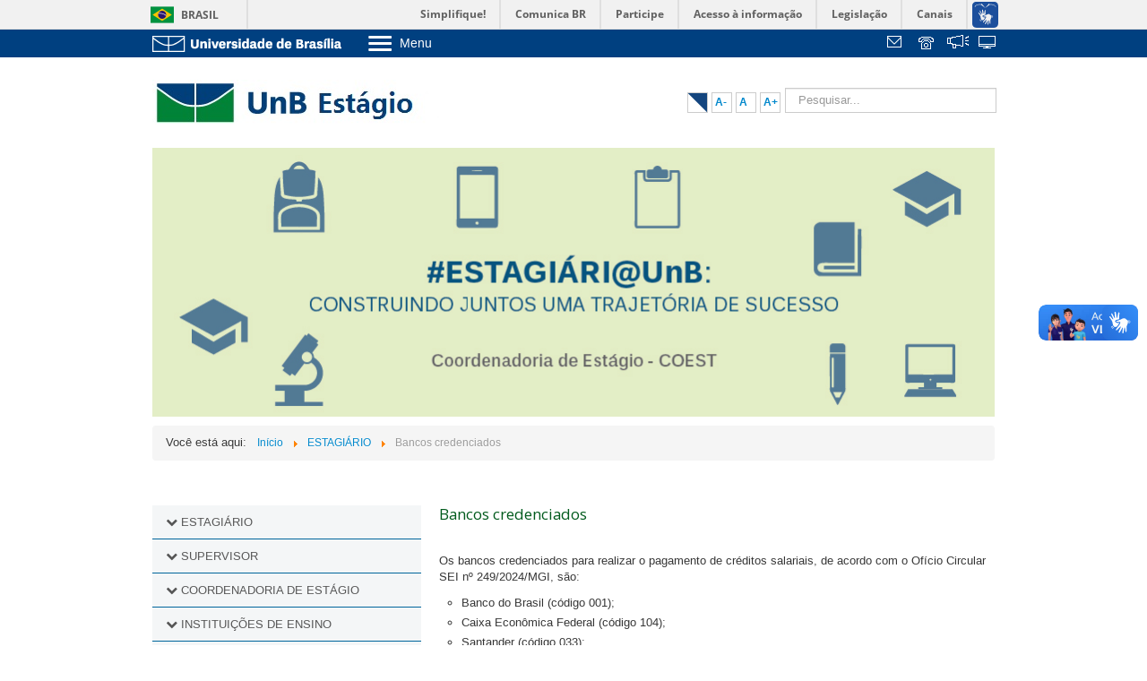

--- FILE ---
content_type: text/html; charset=utf-8
request_url: http://www.estagio.unb.br/index.php?option=com_content&view=article&id=45&Itemid=711
body_size: 9481
content:
<!DOCTYPE html>
<html xmlns="http://www.w3.org/1999/xhtml" xml:lang="pt-br" lang="pt-br" dir="ltr">
<head>
	<meta name="viewport" content="width=device-width, initial-scale=1.0" />
  	<meta http-equiv="content-type" content="text/html; charset=utf-8" />
	<meta name="author" content="felipe" />
	<title>UnB Estágio - Bancos credenciados</title>
	<link href="/templates/unb-unidades/favicon.ico" rel="shortcut icon" type="image/vnd.microsoft.icon" />
	<link href="/media/com_phocadownload/css/main/phocadownload.css" rel="stylesheet" type="text/css" />
	<link href="/media/plg_content_phocadownload/css/phocadownload.css" rel="stylesheet" type="text/css" />
	<link href="/media/system/css/modal.css?5ffa72abd9bff409b6d819317e68bdcf" rel="stylesheet" type="text/css" />
	<link href="/media/com_attachments/css/attachments_hide.css" rel="stylesheet" type="text/css" />
	<link href="/media/com_attachments/css/attachments_list.css" rel="stylesheet" type="text/css" />
	<link href="/plugins/system/jce/css/content.css?badb4208be409b1335b815dde676300e" rel="stylesheet" type="text/css" />
	<link href="/templates/unb-unidades/css/template.css" rel="stylesheet" type="text/css" />
	<link href="/templates/unb-unidades/css/custom.css" rel="stylesheet" type="text/css" />
	<link href="/templates/unb-unidades/css/menu.css" rel="stylesheet" type="text/css" />
	<link href="/plugins/system/vembed/vembed.css" rel="stylesheet" type="text/css" />
	<link href="/media/jfontsize/css/jfontsize.css" rel="stylesheet" type="text/css" />
	<style type="text/css">
</style>
	<script type="application/json" class="joomla-script-options new">{"csrf.token":"4c16deeaf9759940bdf6c44fd8f2daf8","system.paths":{"root":"","base":""}}</script>
	<script src="/media/system/js/mootools-core.js?5ffa72abd9bff409b6d819317e68bdcf" type="text/javascript"></script>
	<script src="/media/system/js/core.js?5ffa72abd9bff409b6d819317e68bdcf" type="text/javascript"></script>
	<script src="/media/system/js/mootools-more.js?5ffa72abd9bff409b6d819317e68bdcf" type="text/javascript"></script>
	<script src="/media/system/js/modal.js?5ffa72abd9bff409b6d819317e68bdcf" type="text/javascript"></script>
	<script src="/media/jui/js/jquery.min.js?5ffa72abd9bff409b6d819317e68bdcf" type="text/javascript"></script>
	<script src="/media/jui/js/jquery-noconflict.js?5ffa72abd9bff409b6d819317e68bdcf" type="text/javascript"></script>
	<script src="/media/jui/js/jquery-migrate.min.js?5ffa72abd9bff409b6d819317e68bdcf" type="text/javascript"></script>
	<script src="/media/com_attachments/js/attachments_refresh.js" type="text/javascript"></script>
	<script src="/media/system/js/caption.js?5ffa72abd9bff409b6d819317e68bdcf" type="text/javascript"></script>
	<script src="/media/jui/js/bootstrap.min.js?5ffa72abd9bff409b6d819317e68bdcf" type="text/javascript"></script>
	<script src="/templates/unb-unidades/js/template.js" type="text/javascript"></script>
	<script src="/media/jfontsize/js/jquery.jfontsize-1.0.min.js" type="text/javascript"></script>
	<script type="text/javascript">

		jQuery(function($) {
			SqueezeBox.initialize({});
			initSqueezeBox();
			$(document).on('subform-row-add', initSqueezeBox);

			function initSqueezeBox(event, container)
			{
				SqueezeBox.assign($(container || document).find('a.modal').get(), {
					parse: 'rel'
				});
			}
		});

		window.jModalClose = function () {
			SqueezeBox.close();
		};

		// Add extra modal close functionality for tinyMCE-based editors
		document.onreadystatechange = function () {
			if (document.readyState == 'interactive' && typeof tinyMCE != 'undefined' && tinyMCE)
			{
				if (typeof window.jModalClose_no_tinyMCE === 'undefined')
				{
					window.jModalClose_no_tinyMCE = typeof(jModalClose) == 'function'  ?  jModalClose  :  false;

					jModalClose = function () {
						if (window.jModalClose_no_tinyMCE) window.jModalClose_no_tinyMCE.apply(this, arguments);
						tinyMCE.activeEditor.windowManager.close();
					};
				}

				if (typeof window.SqueezeBoxClose_no_tinyMCE === 'undefined')
				{
					if (typeof(SqueezeBox) == 'undefined')  SqueezeBox = {};
					window.SqueezeBoxClose_no_tinyMCE = typeof(SqueezeBox.close) == 'function'  ?  SqueezeBox.close  :  false;

					SqueezeBox.close = function () {
						if (window.SqueezeBoxClose_no_tinyMCE)  window.SqueezeBoxClose_no_tinyMCE.apply(this, arguments);
						tinyMCE.activeEditor.windowManager.close();
					};
				}
			}
		};
		jQuery(window).on('load',  function() {
				new JCaption('img.caption');
			});
	</script>
	<script type="text/javascript">
	(function ($) {
		$().ready(function () {
			 $('body').jfontsize({
			     btnMinusClasseId: '#jfontsize-minus',
			     btnDefaultClasseId: '#jfontsize-default',
			     btnPlusClasseId: '#jfontsize-plus',
			     btnMinusMaxHits: 10,
			     btnPlusMaxHits: 10,
			     sizeChange: 1
			 });
		});
	})(jQuery)
</script>

				<link href='//fonts.googleapis.com/css?family=Open+Sans' rel='stylesheet' type='text/css' />
		<style type="text/css">
			h1,h2,h3,h4,h5,h6,.site-title{
				font-family: 'Open Sans', sans-serif;
			}
		</style>
				<style type="text/css">
		body.site
		{
			border-top: 3px solid #0088cc;
			background-color: #ffffff		}
		a
		{
			color: #0088cc;
		}
		.navbar-inner, .nav-list > .active > a, .nav-list > .active > a:hover, .dropdown-menu li > a:hover, .dropdown-menu .active > a, .dropdown-menu .active > a:hover, .nav-pills > .active > a, .nav-pills > .active > a:hover,
		.btn-primary
		{
			background: #0088cc;
		}
		.navbar-inner
		{
			-moz-box-shadow: 0 1px 3px rgba(0, 0, 0, .25), inset 0 -1px 0 rgba(0, 0, 0, .1), inset 0 30px 10px rgba(0, 0, 0, .2);
			-webkit-box-shadow: 0 1px 3px rgba(0, 0, 0, .25), inset 0 -1px 0 rgba(0, 0, 0, .1), inset 0 30px 10px rgba(0, 0, 0, .2);
			box-shadow: 0 1px 3px rgba(0, 0, 0, .25), inset 0 -1px 0 rgba(0, 0, 0, .1), inset 0 30px 10px rgba(0, 0, 0, .2);
		}

	</style>
		  	<!--[if lt IE 9]>
		<script src="/media/jui/js/html5.js"></script>
	<![endif]-->
	<script defer="defer" src="//barra.brasil.gov.br/barra.js" type="text/javascript"></script>
</head>

<body class="site com_content view-article no-layout no-task itemid-711">

	<!-- Body -->
	<div class="body">
	<div id="barra-brasil" style="background:#7F7F7F; height: 20px; padding:0 0 0 10px;display:block;"> 
		<ul id="menu-barra-temp" style="list-style:none;">
			<li style="display:inline; float:left;padding-right:10px; margin-right:10px; border-right:1px solid #EDEDED"><a href="http://brasil.gov.br" style="font-family:sans,sans-serif; text-decoration:none; color:white;">Portal do Governo Brasileiro</a></li> 
			<li><a style="font-family:sans,sans-serif; text-decoration:none; color:white;" href="http://epwg.governoeletronico.gov.br/barra/atualize.html">Atualize sua Barra de Governo</a></li>
		</ul>
	</div>
		<!--<div class="barra-topo">
			<div class="barra-inner container">
				<div class="row-fluid">
					<div class="logo-unb span3">
						
					</div>
					<div class="menu-unb span7">
						<div class="menu-toggle-list">
							<a class="btn-menu" data-toggle="collapse" data-target="#menu-collapse">
								<img src="/images/icon-menu.png" alt="Ícone do menu"> <span>Menu</span>
							</a>
							<div id="menu-collapse" class="sp-mobile-menu collapse">
								    
							</div>
						</div>	
					</div>
					<div class="links-unb span2 pull-right">
						
					</div>
					<div class="clearfix"></div>
				</div>
			</div>-->
       <link type="text/css" href="https://web.unb.br/templates/compartilhado/css/template.css" rel="stylesheet">

			<div class="barra-topo">
    <div class="barra-inner container">
      <div class="row-fluid">
          <div class="logo-unb span3">
             <div class="custom">
				<p>
                    <a href="https://www.unb.br" title="Ir para o Portal da UnB">
            			            			<img alt="" src="https://web.unb.br/images/logo-unb.png">
				  </a>
                  </p>
			 </div>
          </div>
          <div class="menu-unb span7">
                        <div class="menu-toggle-list">
              <a class="btn-menu collapsed" data-target="#menu-collapse" data-toggle="collapse">
                                <img src="https://web.unb.br/images/icon-menu.png" alt="Ícone do menu"> <span>Menu</span>
                
              </a>
              <div id="menu-collapse" class="barra-sp-mobile-menu collapse">
					      <ul class="nav menu"
      					>
        					<li class="item-301"><a href="http://www.unb.br/a-unb?menu=423" target="_blank" >Sobre a UnB</a></li><li class="item-305"><a href="https://www.unb.br/institucional/unidades-academicas/institutos" target="_blank" >Unidades acadêmicas</a></li><li class="item-302"><a href="http://estudenaunb.unb.br/" target="_blank" >Estude na UnB</a></li><li class="item-312"><a href="http://www.unb.br/graduacao?menu=439" target="_blank" >Graduação</a></li><li class="item-313"><a href="http://www.unb.br/pos-graduacao?menu=440" target="_blank" >Pós-Graduação</a></li><li class="item-306"><a href="http://www.unb.br/estrutura-administrativa?menu=425" target="_blank" >Administração</a></li><li class="item-307"><a href="http://dgp.unb.br/" target="_blank" >Servidor</a></li>					      </ul>
			        </div>
            </div>
                    
  
          </div>
          <div class="links-unb span2 pull-right">
                 <div class="modulo-icones-barratopo" style="float:right">
                     <ul>
                         <!-- 111 <li><a target="_blank" href="https://webmail.unb.br/" class="icones-barratopo" id="default">&nbsp;</a>
                         </li> -->
<!-- JONA-->                         <li><a target="_blank" href="https://webmail.unb.br/" class="icones-barratopo" id="webmail" title="Webmail">&nbsp;</a>
                         </li>
			 					<li style="display:none;"><a href="/mapa-do-site?view=html&amp;id=0" class="icones-barratopo" style="padding-right:35px" id="mapa" title="Mapa do Site">&nbsp;</a>
                         		</li>
                                                         <li><a target="_blank" href="https://noticias.unb.br/images/Telefones_unb/mprazer.pdf" id="telefones" title="Telefones da UnB">&nbsp;</a>
                         </li>
                         <li><a target="_blank" href="https://sistema.ouvidorias.gov.br" id="transparencia" title="Fala.BR">&nbsp;</a>
                         </li>
                       
                       <li><a target="_blank" href="http://www.sistemas.unb.br" class="icones-barratopo" id="sistemas" title="Sistemas">&nbsp;</a>
                         </li> 
                       
                       
                     </ul>
                 </div>
          </div>
          <div class="clearfix"></div>
        </div>
    </div>
  </div>


			


		</div>
		<div class="container">
			<!-- Header -->
			<header class="header" role="banner">
				<div class="header-inner clearfix">
					<a class="brand pull-left" href="/">
						<img src="http://www.estagio.unb.br/images/Logotipos/unb_estagio.jpg" alt="UnB Estágio" />											</a>
					<div class="header-search pull-right">
						<form action="/index.php?option=com_pesquisagoogle" method="post" style="display:inline-table">
    <div class="btn-toolbar">
        <div class="btn-group pull-left"> 
            <!--<input type="text" name="busca" placeholder="Pesquisar..." maxlength="" value="" class="inputbox search-query" />-->
            <input name="busca" id="mod-search-searchword" class="inputbox search-query" type="search" size="20" placeholder="Pesquisar...">
        </div>
    </div>
</form>
<div class="jfontsize">
	<a class="jfontsize-button" id="contraste"></a>
	<a class="jfontsize-button" id="jfontsize-minus">A-</a>
	<a class="jfontsize-button" id="jfontsize-default">A</a>
	<a class="jfontsize-button" id="jfontsize-plus">A+</a>
</div>
<script>
(function ($) {
		$().ready(function () {
		$( "a#contraste" ).click(function() {
  		$("html").toggleClass( "contraste" );
  		});
		});
	})(jQuery)

</script>
					</div>
				</div>
			</header>
							<div class="row-fluid">
					<div class="menu-site span12">
						<nav class="navigation navbar" role="navigation">
							<ul class="nav menu"style="position:relative;z-index:3">
<li class="item-101"><a class=" hidden" href="/index.php?option=com_content&amp;view=featured&amp;Itemid=101" >Início</a></li></ul>

						</nav>
					</div>			
				</div>
												<div class="moduletable">
						<div class="bannergroup">

	<div class="banneritem">
																																																		<img
						src="http://www.estagio.unb.br/images/banners/banner_coest-06.jpg"
						alt="Novo_portal"
																	/>
											<div class="clr"></div>
	</div>

</div>
		</div>
			<div class="moduletable">
						<div aria-label="Voce esta em" role="navigation">
	<ul itemscope itemtype="https://schema.org/BreadcrumbList" class="breadcrumb">
					<li>
				Você está aqui: &#160;
			</li>
		
						<li itemprop="itemListElement" itemscope itemtype="https://schema.org/ListItem">
											<a itemprop="item" href="/index.php?option=com_content&amp;view=featured&amp;Itemid=101" class="pathway"><span itemprop="name">Início</span></a>
					
											<span class="divider">
							<img src="/media/system/images/arrow.png" alt="" />						</span>
										<meta itemprop="position" content="1">
				</li>
							<li itemprop="itemListElement" itemscope itemtype="https://schema.org/ListItem">
											<a itemprop="item" href="#" class="pathway"><span itemprop="name">ESTAGIÁRIO</span></a>
					
											<span class="divider">
							<img src="/media/system/images/arrow.png" alt="" />						</span>
										<meta itemprop="position" content="2">
				</li>
							<li itemprop="itemListElement" itemscope itemtype="https://schema.org/ListItem" class="active">
					<span itemprop="name">
						Bancos credenciados					</span>
					<meta itemprop="position" content="3">
				</li>
				</ul>
</div>
		</div>
	
						<div class="row-fluid">
									<div id="aside" class="side span4">
						<!-- Begin Right Sidebar -->
								<div class="moduletable">
						<style>
.list-group{padding-left:0;margin-bottom:20px}.list-group-item{position:relative;display:block;padding:10px 15px;margin-bottom:-1px;background-color:#fff;border:1px solid #ddd}.list-group-item:first-child{border-top-left-radius:4px;border-top-right-radius:4px}.list-group-item:last-child{margin-bottom:0;border-bottom-right-radius:4px;border-bottom-left-radius:4px}a.list-group-item,button.list-group-item{color:#555}a.list-group-item .list-group-item-heading,button.list-group-item .list-group-item-heading{color:#333}a.list-group-item:focus,a.list-group-item:hover,button.list-group-item:focus,button.list-group-item:hover{color:#555;text-decoration:none;background-color:#f5f5f5}button.list-group-item{width:100%;text-align:left}.list-group-item.disabled,.list-group-item.disabled:focus,.list-group-item.disabled:hover{color:#777;cursor:not-allowed;background-color:#eee}.list-group-item.disabled .list-group-item-heading,.list-group-item.disabled:focus .list-group-item-heading,.list-group-item.disabled:hover .list-group-item-heading{color:inherit}.list-group-item.disabled .list-group-item-text,.list-group-item.disabled:focus .list-group-item-text,.list-group-item.disabled:hover .list-group-item-text{color:#777}.list-group-item.active,.list-group-item.active:focus,.list-group-item.active:hover{z-index:2;color:#fff;background-color:#337ab7;border-color:#337ab7}.list-group-item.active .list-group-item-heading,.list-group-item.active .list-group-item-heading>.small,.list-group-item.active .list-group-item-heading>small,.list-group-item.active:focus .list-group-item-heading,.list-group-item.active:focus .list-group-item-heading>.small,.list-group-item.active:focus .list-group-item-heading>small,.list-group-item.active:hover .list-group-item-heading,.list-group-item.active:hover .list-group-item-heading>.small,.list-group-item.active:hover .list-group-item-heading>small{color:inherit}.list-group-item.active .list-group-item-text,.list-group-item.active:focus .list-group-item-text,.list-group-item.active:hover .list-group-item-text{color:#c7ddef}.list-group-item-success{color:#3c763d;background-color:#dff0d8}a.list-group-item-success,button.list-group-item-success{color:#3c763d}a.list-group-item-success .list-group-item-heading,button.list-group-item-success .list-group-item-heading{color:inherit}a.list-group-item-success:focus,a.list-group-item-success:hover,button.list-group-item-success:focus,button.list-group-item-success:hover{color:#3c763d;background-color:#d0e9c6}a.list-group-item-success.active,a.list-group-item-success.active:focus,a.list-group-item-success.active:hover,button.list-group-item-success.active,button.list-group-item-success.active:focus,button.list-group-item-success.active:hover{color:#fff;background-color:#3c763d;border-color:#3c763d}.list-group-item-info{color:#31708f;background-color:#d9edf7}a.list-group-item-info,button.list-group-item-info{color:#31708f}a.list-group-item-info .list-group-item-heading,button.list-group-item-info .list-group-item-heading{color:inherit}a.list-group-item-info:focus,a.list-group-item-info:hover,button.list-group-item-info:focus,button.list-group-item-info:hover{color:#31708f;background-color:#c4e3f3}a.list-group-item-info.active,a.list-group-item-info.active:focus,a.list-group-item-info.active:hover,button.list-group-item-info.active,button.list-group-item-info.active:focus,button.list-group-item-info.active:hover{color:#fff;background-color:#31708f;border-color:#31708f}.list-group-item-warning{color:#8a6d3b;background-color:#fcf8e3}a.list-group-item-warning,button.list-group-item-warning{color:#8a6d3b}a.list-group-item-warning .list-group-item-heading,button.list-group-item-warning .list-group-item-heading{color:inherit}a.list-group-item-warning:focus,a.list-group-item-warning:hover,button.list-group-item-warning:focus,button.list-group-item-warning:hover{color:#8a6d3b;background-color:#faf2cc}a.list-group-item-warning.active,a.list-group-item-warning.active:focus,a.list-group-item-warning.active:hover,button.list-group-item-warning.active,button.list-group-item-warning.active:focus,button.list-group-item-warning.active:hover{color:#fff;background-color:#8a6d3b;border-color:#8a6d3b}.list-group-item-danger{color:#a94442;background-color:#f2dede}a.list-group-item-danger,button.list-group-item-danger{color:#a94442}a.list-group-item-danger .list-group-item-heading,button.list-group-item-danger .list-group-item-heading{color:inherit}a.list-group-item-danger:focus,a.list-group-item-danger:hover,button.list-group-item-danger:focus,button.list-group-item-danger:hover{color:#a94442;background-color:#ebcccc}a.list-group-item-danger.active,a.list-group-item-danger.active:focus,a.list-group-item-danger.active:hover,button.list-group-item-danger.active,button.list-group-item-danger.active:focus,button.list-group-item-danger.active:hover{color:#fff;background-color:#a94442;border-color:#a94442}.list-group-item-heading{margin-top:0;margin-bottom:5px}.list-group-item-text{margin-bottom:0;line-height:1.3}.panel{margin-bottom:20px;background-color:#fff;border:1px solid transparent;border-radius:4px;-webkit-box-shadow:0 1px 1px rgba(0,0,0,.05);box-shadow:0 1px 1px rgba(0,0,0,.05)}.panel-body{padding:15px}.panel-heading{padding:10px 15px;border-bottom:1px solid transparent;border-top-left-radius:3px;border-top-right-radius:3px}.panel-heading>.dropdown .dropdown-toggle{color:inherit}.panel-title{margin-top:0;margin-bottom:0;font-size:16px;color:inherit}.panel-title>.small,.panel-title>.small>a,.panel-title>a,.panel-title>small,.panel-title>small>a{color:inherit}.panel-footer{padding:10px 15px;background-color:#f5f5f5;border-top:1px solid #ddd;border-bottom-right-radius:3px;border-bottom-left-radius:3px}.panel>.list-group,.panel>.panel-collapse>.list-group{margin-bottom:0}.panel>.list-group .list-group-item,.panel>.panel-collapse>.list-group .list-group-item{border-width:1px 0;border-radius:0}.panel>.list-group:first-child .list-group-item:first-child,.panel>.panel-collapse>.list-group:first-child .list-group-item:first-child{border-top:0;border-top-left-radius:3px;border-top-right-radius:3px}.panel>.list-group:last-child .list-group-item:last-child,.panel>.panel-collapse>.list-group:last-child .list-group-item:last-child{border-bottom:0;border-bottom-right-radius:3px;border-bottom-left-radius:3px}.panel>.panel-heading+.panel-collapse>.list-group .list-group-item:first-child{border-top-left-radius:0;border-top-right-radius:0}.panel-heading+.list-group .list-group-item:first-child{border-top-width:0}.list-group+.panel-footer{border-top-width:0}.panel>.panel-collapse>.table,.panel>.table,.panel>.table-responsive>.table{margin-bottom:0}
.glyphicon-chevron-down:before {
    content: "\e114";
}
</style>

<style>
.just-padding {
  /*padding: 15px;*/
}

.list-group.list-group-root {
  padding: 0;
  overflow: hidden;
}

.list-group.list-group-root .list-group {
  margin-bottom: 0;
}

.list-group.list-group-root .list-group-item {
  border-radius: 0;
  border-width: 1px 0 0 0;
}

.list-group.list-group-root > .list-group-item:first-child {
  border-top-width: 0;
}
.list-group.list-group-root >  .list-group-item {
  background: #f4f6f7;
  border-top: 1px solid #00669C;
  font-weight: normal;
  /*text-transform: uppercase;*/
  cursor:pointer;
  /*margin-top: 10px;*/
}
.list-group.list-group-root > .list-group > .list-group-item {
  /*padding-left: 30px;
  font-weight: bold;*/
}

.list-group.list-group-root > .list-group > .list-group > .list-group-item {
  padding-left: 30px;
}

.list-group-item .glyphicon {
  margin-right: 5px;
  float: right;
}

list-group > a{
  border-top: 3px solid #090;
}
.well{
  border:0px;
  background-color: #fff; 
  border-radius: none; 
}

.list-group-item.collapsed {
  font-weight: normal;
}
.list-group-item{
	background-color: #f4f6f7;
}
</style>

<!--<link rel="stylesheet" href="https://maxcdn.bootstrapcdn.com/bootstrap/3.3.5/css/bootstrap.min.css">-->
<link rel="stylesheet" href="/templates/unb-unidades/css/fonts/font-awesome/css/font-awesome.min.css">


<div class="just-padding">

  <div class="list-group list-group-root ">
    

            <a href="#item-703"   class="list-group-item" data-toggle="collapse" onclick="dropdown('d703')" >
              
            <!--<i class="glyphicon glyphicon-chevron-down"></i>-->
                        <span id="d703" onclick="dropdown('d703')" class="fa fa-chevron-down"></span>
            <span onclick="dropdown('d703')"> ESTAGIÁRIO </span>
            
          </a>
      <div class="list-group collapse" id="item-703"><a href="/index.php?option=com_content&amp;view=article&amp;id=44&amp;Itemid=710"   class="list-group-item" >Guia do Estagiário</a><a href="/index.php?option=com_content&amp;view=article&amp;id=45&amp;Itemid=711"   class="list-group-item" >Bancos credenciados</a><a href="/index.php?option=com_content&amp;view=article&amp;id=47&amp;Itemid=713"   class="list-group-item" >Perguntas frequentes</a></div>          <a href="#item-704"   class="list-group-item" data-toggle="collapse" onclick="dropdown('d704')" >
              
            <!--<i class="glyphicon glyphicon-chevron-down"></i>-->
                        <span id="d704" onclick="dropdown('d704')" class="fa fa-chevron-down"></span>
            <span onclick="dropdown('d704')"> SUPERVISOR </span>
            
          </a>
      <div class="list-group collapse" id="item-704"><a href="/index.php?option=com_content&amp;view=article&amp;id=48&amp;Itemid=714"   class="list-group-item" >Contratação</a><a href="/index.php?option=com_content&amp;view=article&amp;id=269&amp;Itemid=871"   class="list-group-item" >Avaliação de Estágio</a><a href="/index.php?option=com_content&amp;view=article&amp;id=49&amp;Itemid=715"   class="list-group-item" >Renovação de Vigência</a><a href="/index.php?option=com_content&amp;view=article&amp;id=50&amp;Itemid=716"   class="list-group-item" >Mudança de lotação</a><a href="/index.php?option=com_content&amp;view=article&amp;id=51&amp;Itemid=717"   class="list-group-item" >Frequência</a><a href="/index.php?option=com_content&amp;view=article&amp;id=52&amp;Itemid=718"   class="list-group-item" >Recesso</a><a href="/index.php?option=com_content&amp;view=article&amp;id=54&amp;Itemid=720"   class="list-group-item" >Desligamento</a></div>          <a href="#item-709"   class="list-group-item" data-toggle="collapse" onclick="dropdown('d709')" >
              
            <!--<i class="glyphicon glyphicon-chevron-down"></i>-->
                        <span id="d709" onclick="dropdown('d709')" class="fa fa-chevron-down"></span>
            <span onclick="dropdown('d709')"> COORDENADORIA DE ESTÁGIO </span>
            
          </a>
      <div class="list-group collapse" id="item-709"><a href="/index.php?option=com_content&amp;view=article&amp;id=60&amp;Itemid=723"   class="list-group-item" >Equipe</a></div>          <a href="#item-706"   class="list-group-item" data-toggle="collapse" onclick="dropdown('d706')" >
              
            <!--<i class="glyphicon glyphicon-chevron-down"></i>-->
                        <span id="d706" onclick="dropdown('d706')" class="fa fa-chevron-down"></span>
            <span onclick="dropdown('d706')"> INSTITUIÇÕES DE ENSINO </span>
            
          </a>
      <div class="list-group collapse" id="item-706"><a href="/index.php?option=com_content&amp;view=article&amp;id=56&amp;Itemid=721"   class="list-group-item" >Instituições vigentes</a><a href="/index.php?option=com_content&amp;view=article&amp;id=57&amp;Itemid=722"   class="list-group-item" >Roteiro para convênios</a></div>          <a href="/index.php?option=com_content&amp;view=category&amp;layout=blog&amp;id=214&amp;Itemid=707"   class="list-group-item" >
        PROCESSO SELETIVO           </a> 
                <a href="/index.php?option=com_content&amp;view=article&amp;id=55&amp;Itemid=705"   class="list-group-item" >
        LEGISLAÇÃO          </a> 
                   </div>
</div>

<!--<script>
$(function() {
        
  $('.list-group-item').click(function() {
    $('.glyphicon', this)
      .toggleClass('glyphicon-chevron-down')
      .toggleClass('glyphicon-chevron-up');
  });

});
</script>-->
<script>
    function dropdown(id){        
            document.getElementById(id).classList.toggle("fa-chevron-up");
            document.getElementById(id).classList.toggle("fa-chevron-down");
    }
</script>

<!-- ##### -->


		</div>
	
						<!-- End Right Sidebar -->
					</div>
								<main id="content" role="main" class="span8">
					<!-- Begin Content -->
					
					<div id="system-message-container">
	</div>

					<div class="item-page" itemscope itemtype="http://schema.org/Article">
	<meta itemprop="inLanguage" content="pt-BR" />
	
		
			        <div class="page-header">
		<h2 itemprop="name">
						
				Bancos credenciados					</h2>
							</div>
					                <p>&nbsp;</p>
<p>Os bancos credenciados para realizar o pagamento de créditos salariais, de acordo com o Ofício Circular SEI nº 249/2024/MGI, são:</p>
<ul style="list-style-type: circle;">
<li>Banco do Brasil (código 001);</li>
<li>Caixa Econômica Federal (código 104);</li>
<li>Santander (código 033);</li>
<li>Banrisul (código 041);</li>
<li>Bradesco (código 237);</li>
<li>Itaú (código 341);</li>
<li>Banese (código 047);</li>
<li>Cecoop (código 114);</li>
<li>Cred-Ufes (código 427);</li>
<li>Sicredi (código 748); e</li>
<li>Bancoob (código 756)</li>
</ul>

    				<ul class="article-info">

		
			<!--<dt class="article-info-term">
													Detalhes							</dt> -->
			
			
			
										<li class="published">
				<!-- <span class="icon-calendar"></span> -->
				<time datetime="2017-08-04T15:52:20-03:00" itemprop="datePublished">
					04/08/2017				</time>
			</li>					
			</ul>
	
		
	        		
						<ul class="article-info">

		
					
			
						</ul>
				    <!-- Sutiã - alterar para fulltext -->
    
	<div itemprop="articleBody">
		 
<p>&nbsp;</p>
<p>IMPORTANTE:</p>
<p>&nbsp;</p>
<p>- Não haverá depósitos de pagamentos em conta poupança, somente em <strong>conta salário</strong> ou <strong>conta corrente.</strong></p>
<p>- Excepcionalmente, para contas abertas na Caixa Econômica Federal - CEF, só serão aceitas contas salário.&nbsp;</p>
<div id="acfifjfajpekbmhmjppnmmjgmhjkildl" class="acfifjfajpekbmhmjppnmmjgmhjkildl">&nbsp;</div><div class="attachmentsContainer">

<div class="attachmentsList" id="attachmentsList_com_content_default_45"></div>

</div>	</div>

				
							
	<!---->
	

		</div>
					
					<!-- End Content -->
				</main>
								
			</div>
						<div class="row-fluid destaques">
								
			</div>

		</div>
					<div class="row-fluid">
				<div class="base">
					<div class="base-inner container">
								<div class="moduletable ">
						<style>

</style>

<div class="custom  contato_azul"  >
	<p style="text-align: center;"><span style="font-family: tahoma, arial, helvetica, sans-serif; font-size: 8pt;">Coordenadoria de Estágio - COEST</span></p>
<p style="text-align: center;"><span style="font-family: tahoma, arial, helvetica, sans-serif; font-size: 8pt;">UnB -&nbsp;</span><span style="font-family: tahoma, arial, helvetica, sans-serif; font-size: 8pt;">Gleba A, Reitoria, Bloco A - 1° Andar, sala A1 37/8 - C</span><span style="font-family: tahoma, arial, helvetica, sans-serif; font-size: 8pt;">ontato: 3107-0655 - email:&nbsp;</span><span style="font-family: tahoma, arial, helvetica, sans-serif; font-size: 8pt;">dgpestagio@unb.br</span></p></div>
		</div>
	
					</div>
				</div>
			</div>
					    <!--<style>
  
       a:hover {
         color:#fff;
         
      }</style>-->
	<!-- Footer --> 
	<footer class="footer" role="contentinfo">
		<!--<div class="footer-inner">
						<div class="clearfix"></div>
			<hr />
			
			<div class="creditos text-center container">
				<p>
					<em>Campus</em> Universitário Darcy Ribeiro, Brasília-DF | CEP 70910-900 | telefone geral 55 61 3107 3300 <br />
					Copyright &copy; 2026 Universidade de Brasília. Todos os direitos reservados.
				</p>
			</div>
		</div>-->

       <link type="text/css" href="https://web.unb.br/templates/compartilhado/css/template.css" rel="stylesheet">
	<!--div class='cookie_bar'>
            Usamos cookies para permitir que o nosso website funcione corretamente, para personalizar conteúdo e anúncios, para proporcionar funcionalidades das redes sociais e para analisar o nosso tráfego. Também partilhamos informação com os nossos parceiros das redes sociais, de publicidade e de analítica sobre o seu uso do nosso website. Saiba mais: 
            <a href='https://web.unb.br/images/politica-de-cookies/Poltica_de_Cookies.pdf' title='Políticas de cookies' target='_blank'>Políticas de cookies</a>
                <button type='button'>Aceitar cookies</button>
        </div-->
       	<footer class="footer" role="contentinfo">
		<div class="footer-inner">
			<div class="menu-footer container">
			
			<!-- <footer class="footer" role="contentinfo">
	<div class="footer-inner">
		<div class="menu-footer container"> -->
			<ul class="nav menu">
			<li class="item-113 divider deeper parent"><span class="separator">
	Institucional</span>
<ul class="nav-child unstyled small"><li class="item-114"><a href="https://unb.br/institucional-rodape/historia" >História da UnB</a></li><li class="item-221"><a href="https://unb.br/institucional-rodape/unb-em-numeros" >UnB em Números</a></li><li class="item-222"><a href="https://unb.br/institucional-rodape/campi" >Conheça os campi</a></li><li class="item-223"><a href="https://unb.br/institucional-rodape/transportes" >Como chegar</a></li><li class="item-224"><a href="https://unb.br/images/Documentos/Estatuto_e_Regimento_Geral_UnB.pdf" target="_blank" >Estatuto e Regimento</a></li></ul></li><li class="item-280 divider deeper parent"><span class="separator">
	Administrativo</span>
<ul class="nav-child unstyled small"><li class="item-281"><a href="https://unb.br/administrativo-rodape/reitoria" >Reitoria</a></li><li class="item-282"><a href="https://unb.br/administrativo-rodape/vice-reitoria" >Vice-Reitoria</a></li><li class="item-284"><a href="https://unb.br/administrativo-rodape/conselhos-e-camaras" >Conselhos e câmaras</a></li><li class="item-283"><a href="https://unb.br/administrativo-rodape/decanatos" >Decanatos</a></li><li class="item-146"><a href="https://unb.br/administrativo-rodape/secretarias" >Secretarias</a></li><li class="item-285"><a href="http://www.prc.unb.br/" >Prefeitura da UnB</a></li></ul></li><li class="item-259 divider deeper parent"><span class="separator">
	Acadêmico</span>
<ul class="nav-child unstyled small"><li class="item-261"><a href="https://unb.br/academico-rodape/faculdades" >Faculdades</a></li><li class="item-262"><a href="https://unb.br/academico-rodape/institutos" >Institutos</a></li><li class="item-260"><a href="https://unb.br/academico-rodape/centros" >Centros</a></li><li class="item-277"><a href="https://unb.br/academico-rodape/educacao-a-distancia" >Educação a Distância</a></li><li class="item-263"><a href="http://int.unb.br/br/institucional/a-int" >Assuntos Internacionais</a></li></ul></li><li class="item-122 divider deeper parent"><span class="separator">
	Serviços</span>
<ul class="nav-child unstyled small"><li class="item-142"><a href="https://www.arquivocentral.unb.br/" >Arquivo Central</a></li><li class="item-273"><a href="https://bce.unb.br/" >Biblioteca Central</a></li><li class="item-124"><a href="https://www.editora.unb.br/" >Editora UnB</a></li><li class="item-279"><a href="https://www.etir.unb.br/" target="_blank" >Equipe de Tratamento e Resposta a Incidentes Cibernéticos</a></li><li class="item-145"><a href="http://fal.unb.br/" >Fazenda Água Limpa</a></li><li class="item-138"><a href="http://www.ebserh.gov.br/web/hub-unb" >Hospital Universitário</a></li><li class="item-276"><a href="https://unb.br/servicos-rodape/hospitais-veterinarios" >Hospitais Veterinários</a></li><li class="item-475"><a href="https://ru.unb.br/index.php/cardapio" >Restaurante Universitário</a></li></ul></li><li class="item-173 divider deeper parent"><span class="separator">
	Comunicação</span>
<ul class="nav-child unstyled small"><li class="item-291"><a href="https://secom.unb.br/" target="_blank" >Atendimento a Jornalistas</a></li><li class="item-294"><a href="http://noticias.unb.br/secom/123-secom/equipe" >Fale com a Secom</a></li><li class="item-174"><a href="http://noticias.unb.br/secom-unb/2-publicacoes/4012-canais-oficiais" >Canais Oficiais</a></li><li class="item-293"><a href="http://www.marca.unb.br" >Marca UnB</a></li><li class="item-468"><a href="https://drive.google.com/drive/folders/12zGEDxybFCGJH4p7ZPf1dOy5W_ZSg0Xy" >Campanha Institucional 2025</a></li><li class="item-486"><a href="https://noticias.unb.br/planner" >Planner 2024</a></li><li class="item-289"><a href="http://www.unbtv.unb.br/" >UnB TV</a></li></ul></li></ul>
<!-- 		</div>
<div class="clearfix"></div>
<hr>
<div class="creditos text-center container">
	<p>
		<em>Campus</em>
		Universitário Darcy Ribeiro, Brasília-DF | CEP 70910-900 | telefone geral 55 61 3107 3300
		<br>
		Copyright © 2015 Universidade de Brasília. Todos os direitos reservados.
	</p>
</div>
	</div>
</footer> -->

						</div>
			<div class="clearfix"></div>
			<hr>
<div class="container creditos">
   <div class="prestacao-contas text-center">
      <div>&nbsp;</div>
   </div>
   <div class="copyright text-center">
      <span><em>Campus</em> Universitário Darcy Ribeiro, </span>
      <span>Brasília-DF | CEP 70910-900</span>
      <span><a href="https://noticias.unb.br/images/Telefones_unb/mprazer.pdf" alt="" target="_blank">Telefones UnB</a></span>
      <br />
      <span>Horário de funcionamento: de 2ª a 6ª, das 7h às 23h. Sábado, das 8h às 18h.</span>
      <br />
      <span>Copyright © 2022 <a href="http://unb.br" target="_blank" alt="">Universidade de Brasília</a>.</span>
      <span>Todos os direitos reservados.</span>
      <br />
      <span>Melhor visualizado nos navegadores Google Chrome e Mozilla Firefox</span>
   </div>
   <div class="acesso-informacao text-center">
      <div class="media">
         <a href="https://unb.br/administrativo" title="Acesso à Informação" target="_blank">
            <img src="https://web.unb.br/images/icones/acesso_informacao.png" alt="Acesso à Informação" style="width: 32px;" />
         </a>
         <div style="text-align: left;">
            <h6 style="margin: 0 0 0 0.9rem;">
               <small>
                  <a href="https://unb.br/administrativo" title="Acesso à Informação" target="_blank" style="color: #026e3a !important; font-size: 0.8rem; font-weight: initial;">Acesso à Informação</a>
               </small>
            </h6>
         </div>
      </div>
      <h6 style="font-size: 1.8rem; font-weight: inherit; margin: 1.5rem 0.5rem 0.5rem 0;">
         <a href="https://ouvidoria.unb.br/" title="Ouvidoria UnB" target="_blank">OUVIDORIA<span style="font-weight: bold;">UnB</span></a>
      </h6>
      <h6 style="font-size: 1rem; margin: 1.5rem 0.5rem 1.5rem;">
         <a href="https://unb.br/institucional/transparencia-e-prestacao-de-contas" title="Transparência UnB" target="_blank" style="line-height: 1.3rem;">TRANSPARÊNCIA E PRESTAÇÃO DE CONTAS</a>
      </h6>
   </div>
</div>
		
			
			
	</footer>
<!--script>
(function($)
{
	
	$(document).ready(function()
	{
		
		//COOKIES
		if (localStorage.getItem('unb-cookies') != '1') {
			$('.cookie_bar').fadeIn();
			$('.cookie_bar a:first-child').focus();
		}
		$('body').on('click', '.cookie_bar button', function() {
			localStorage.setItem('unb-cookies', '1');
			$('.cookie_bar').fadeOut();
		});
	})
})(jQuery);

</script-->



	
    </footer>
	
</body>
</html>


--- FILE ---
content_type: text/css
request_url: http://www.estagio.unb.br/templates/unb-unidades/css/custom.css
body_size: 13288
content:
/* Tipografia */
@font-face {
    font-family: "liberation_sansregular";
    font-style: normal;
    font-weight: normal;
    src: url("fonts/LiberationSans-Regular-webfont.eot?#iefix") format("embedded-opentype"), url("fonts/LiberationSans-Regular-webfont.woff") format("woff"), url("fonts/LiberationSans-Regular-webfont.ttf") format("truetype"), url("fonts/LiberationSans-Regular-webfont.svg#liberation_sansregular") format("svg");
}
@font-face {
    font-family: "liberation_sansbold";
    font-style: normal;
    font-weight: normal;
    src: url("fonts/LiberationSans-Bold-webfont.eot?#iefix") format("embedded-opentype"), url("fonts/LiberationSans-Bold-webfont.woff") format("woff"), url("fonts/LiberationSans-Bold-webfont.ttf") format("truetype"), url("fonts/LiberationSans-Bold-webfont.svg#liberation_sansbold") format("svg");
}

/* Geral */
body {
    font-family: "liberation_sansregular",Helvetica,Arial,sans-serif;
}
body.site {
    border: medium none !important;
    padding: 0 !important;
}
.body .container {
    border: medium none;
    border-radius: 0;
    box-shadow: none;
    padding: 0 0px;
}
/* Topo */
.modulo-icones-barratopo > ul {
    margin: 5px 0 0;
}
.modulo-icones-barratopo li {
    display: inline;
}
.modulo-icones-barratopo a, .modulo-icones-barratopo a:hover {
    /*background: rgba(0, 0, 0, 0) url("../images/webmail-icon.png") no-repeat scroll 0 0;*/
    display: inline;
    padding-right: 20px;
    padding-bottom: 5px;
    text-decoration: none;
}

.header {
  /*  margin: 22px 0 20px;  */
  margin: 25px 0 20px;
}
.brand {
    padding-top: 10px;
}
.header-search .form-search {
    float: left;
    margin: 0 25px;
}
.header .finder {
    position: relative;
}
.header .finder input.input-medium {
    border-radius: 0;
    color: #999;
    font-size: 10px;
    padding-right: 30px;
    text-align: right;
}
.header .finder input.input-medium:focus {
    color: #333;
    text-align: left;
}
.header .finder .btn.finder {
    background: none;
    border: medium none;
    border-radius: 0;
    box-shadow: none;
    color: #333;
    font-size: 15px;
    line-height: 22px;
    padding: 5px;
    position: absolute;
    right: 0;
}
/* Menu */
.navigation {
    border: medium none;
    margin: 0;
    padding: 0;
}
.navigation .nav {
    clear: both;
    float: none;
  	z-index: 1;
}
.navigation .nav > li {
    border-left: 1px solid #00669C;
}
.navigation .nav > li:last-child {
    border-right: 1px solid #00669C;
}
.navigation .nav > li > a {
    color: #00669C;
  	font-size: 14px;
    font-family: "liberation_sansbold",Helvetica,Arial,sans-serif;
    text-transform: uppercase;
    padding: 0px 12px;
}
.navigation .nav > li.active > a, .navigation .nav > li.active > a:hover, .navigation .nav > li.active > a:focus {
    background: none;
    box-shadow: none;
    color: #003a7a;
    font-family: "liberation_sansbold",Helvetica,Arial,sans-serif;
}
.navigation .nav > li > a:hover, .navigation .nav > li > a:focus {
    color: #003a7a;
}
.data-site span {
    text-transform: capitalize;
}
/* Rodape */
.footer {
    background-color: #006633;
    color: #fff;
    margin-top: 20px;
}
.footer .footer-inner {
    padding-top: 20px;
}
.footer a {
    color: #fff;
}
.menu-footer ul {
    padding: 0 0 30px 0;
}
.menu-footer ul li.parent {
    float: left;
    margin-left: 0.5%;
    margin-right: 0.5%;
    width: 19%;
}
.menu-footer ul li.parent a {
    display: inline-block;
    font-size: 1em;
    line-height: 1.1em;
}
.menu-footer ul li.parent > a {
    font-family: "liberation_sansbold",Helvetica,Arial,sans-serif;
    font-size: 1em;
    margin-bottom: 0.5em;
}
.menu-footer ul li.parent > a:hover, .menu-footer ul li.parent > a:focus {
    background: none;
}
/* Slider */
.moduletable.carrossel {
    margin-top: 5px;
}
.slide {
    margin-bottom: 20px;
    margin-top: 12px;
}
.slide .carousel-inner .carousel-caption {
    /*background-color: rgba(0, 0, 0, 0.5); Alterado por Amilton*/
  	background-color: rgba(0, 0, 0, 0);
    height: 72px;
    padding: 20px 50px 20px 30px;
}
.slide .carousel-inner .carousel-caption span {
    color: #fff;
    font-size: 14px;
    font-weight: normal;
    text-transform: uppercase;
}
.slide .carousel-inner .carousel-caption h4 {
    font-family: "liberation_sansbold",Helvetica,Arial,sans-serif;
    font-size: 2.55em;
    height: 37px;
    line-height: 1em;
    margin-bottom: 5px;
    margin-top: 5px;
    overflow: hidden;
}
.slide .carousel-inner .carousel-caption h4 a {
    color: #feffff;
  	font-weight: bold;
    font-size: 33px;
}
.slide .carousel-inner .carousel-caption p {
    font-size: 1.25em;
    height: 40px;
    line-height: 20px;
    overflow: hidden;
}
.slide .navegar-item .carousel-indicators {
    bottom: 17px;
    right: 20px;
    top: auto;
  	/*display: none;*/
}
.slide .navegar-item .carousel-indicators li {
    background-color: #aeaeae;
    border-radius: 0;
    cursor: pointer;
    float: none;
    margin-top: 10px;
}
.slide .navegar-item .carousel-indicators li.active {
    background-color: #f2f2f2;
}

.carousel.slide .item {
    /*height: 300px;*/
    overflow: hidden;
}



/*  Css de acordo com o layout escolhido no destaque */

/* layout compacto esquerdo*/

.compacto_esq  .carousel-inner{
	background:#003a7a;
}

.compacto_esq  .navegar-item .carousel-indicators li {
    float: left !important;
	width: 12px;
	height: 12px;
	margin-left: 8px;
}

.compacto_esq .carousel-inner .carousel-caption{
	height: 130px;
	padding: 33px;
	width: 232px;
	left: initial;
	top: 8px;
}

.compacto_esq .carousel-inner .carousel-caption h4{
	height: 70px;
	margin: 10px 0px 10px 0px;
}

.compacto_esq img{
	width: 68.08%
}

.compacto_esq  .carousel-inner .carousel-caption p{
	height: 60px;
	margin: 10px 0px 10px 0px;
}


/* layout compacto direito*/

.compacto_dir  .carousel-inner{
	background:#003a7a;
}

.compacto_dir  .navegar-item .carousel-indicators li {
    float: left !important;
	width: 12px;
	height: 12px;
	margin-left: 8px;
	
}
.compacto_dir .carousel-indicators{
	left: 25px;
	right: initial !important;
}

.compacto_dir .carousel-inner .carousel-caption{
	height: 130px;
	width: 232px;
	top: 0px;
    padding-top: 30px;
    padding-left: 33px;
}

.compacto_dir .carousel-inner .carousel-caption h4{
	height: 70px;
	margin: 20px 0px 10px 0px;
}

.compacto_dir img{
	width: 68.0808%;
	float: right;
}

.compacto_dir  .carousel-inner .carousel-caption p{
	height: 60px;
	margin: 17px 0px 10px 0px;
  	font-size: 16px;
}


/* layout dividido esquerdo*/

.divido_esq  .carousel-inner{
	background:#00669C;
	width: 640px;
	height: 175px;
}

.divido_esq  .navegar-item .carousel-indicators li {
    float: left !important;
	width: 12px;
	height: 12px;
	margin-left: 8px;
	
}
.divido_esq .carousel-indicators{
	left: 310px;
	/*right: 0px !important;*/
}

.divido_esq .carousel-inner .carousel-caption{
	height: 130px;
	padding: 20px;
	width: 300px;
	top: 8px;
	left: initial;
	
}

.divido_esq .carousel-inner .carousel-caption h4{
	height: 40px;
	margin: 10px 0px 10px 0px;
	font-size: 1.5em;
}

.divido_esq img{
	width: 46.875%;
	float: left;
}

.divido_esq  .carousel-inner .carousel-caption p{
	height: 60px;
	font-size: 1em;
	line-height: 15px;
}

.divido_esq  .carousel-inner .carousel-caption span{
	font-size: 0.875em;
}


/* layout dividido direito*/

.divido_dir  .carousel-inner{
	background:#00669C;
	width: 640px;
	height: 175px;
}

.divido_dir  .navegar-item .carousel-indicators li {
    float: left !important;
	width: 12px;
	height: 12px;
	margin-left: 8px;
	
}
.divido_dir .carousel-indicators{
	left: 14px;
	right: initial !important;
}

.divido_dir .carousel-inner .carousel-caption{
	height: 130px;
	padding: 20px;
	width: 300px;
	top: 8px;
		
}

.divido_dir .carousel-inner .carousel-caption h4{
	height: 40px;
	margin: 10px 0px 10px 0px;
	font-size: 1.5em;
}

.divido_dir img{
	width: 46.875%;
	float: right;
}

.divido_dir  .carousel-inner .carousel-caption p{
	height: 60px;
	font-size: 1em;
	line-height: 15px;
}

.divido_dir  .carousel-inner .carousel-caption span{
	font-size: 0.875em;
}

/* Publicacoes */

ul.publicacoes {
    list-style: outside none none;
    margin: 0;
}
ul.publicacoes li {
   /* height: 121px;*/
  margin: 10px 0px 10px 0px;
}
ul.publicacoes li:first-child {
    margin-top: 0;
}
ul.publicacoes li a.imagem {
    display: block;
    height: 105px;
    margin-right: 0px;
    overflow: hidden;
    position: relative;
    top: 7px;
    width: 140px;
}
ul.publicacoes li span.chapeu {
    font-family: "liberation_sansbold",Helvetica,Arial,sans-serif;
    font-size: 0.75em;
    line-height: 1em;
    text-transform: uppercase;
}
ul.publicacoes li h4 {
    font-size: 1.5em;
    font-weight: normal;
    line-height: 22px;
    margin: 0 0 6px;
    overflow: hidden;
}
ul.publicacoes li h4 a {
    color: #016565;
}
ul.publicacoes li p {
    display: block;
    font-size: 1em;
    height: 33px;
    line-height: 17px;
    margin: 0;
    overflow: hidden;
}
.publicacoes a.link-categoria {
    color: #016565;
    float: right;
    font-size: 1.1em;
    text-transform: lowercase;
}
.publicacoes a.link-categoria span {
    position: relative;
}

.publicacoes a.link-categoria {
    position: relative;
    bottom: 0px;
    right: 0px;
}
.publicacoes a.link-categoria span, 
.moduletable.ultimas .carousel-footer a.link-categoria span, 
.moduletable.videos .video-footer .linkMais span {
    background: #fff url("../images/bnMais.png") no-repeat scroll center center;
    color: #fff;
    display: inline-block;
    font-size: 0;
    height: 21px;
    margin-left: 5px;
    text-align: center;
    width: 22px;
}
/* Ultimas */
.moduletable.ultimas .carousel-footer .controles-carousel {
    position: relative;
    top: 3px;
}
.moduletable.ultimas h3, .moduletable.videos h3 {
    background-color: #989884;
    color: #fff;
    font-family: 'Open Sans', sans-serif;
    font-size: 14px;
    line-height: 1.2em;
    margin: 0 0 -1px;
    padding: 7px 20px;
    /*text-transform: uppercase;*/
}
.moduletable.ultimas .carousel.slide-multi, 
.moduletable.videos .videos-inner {
    background-color: #d9d9ce;
    margin: 1px 0;
    /*padding: 2px 17px 0px 17px;*/
  	min-height: 163px;
}
.moduletable.ultimas .carousel.slide-multi .chapeu-data span {
    color: #000;
    font-size: 1em;
    text-transform: uppercase;
}

.moduletable .videos .span4 .embed-responsive{
   left: 0px !important;
}
.moduletable.ultimas .carousel.slide-multi .chapeu-data span.divisor {
    font-family: Georgia;
    font-size: 2em;
    line-height: 10px;
    position: relative;
    top: -2px;
}
.moduletable.ultimas .carousel.slide-multi h5 {
    font-size: 1.1em;
    font-weight: normal;
    height: 36.5px;
    line-height: 17px;
    margin-bottom: 17px;
    margin-top: 7px;
    overflow: hidden;
}
.moduletable.ultimas .carousel.slide-multi h5 a {
    color: #003a7a;
}
.moduletable.ultimas .carousel-footer, .moduletable.videos .video-footer {
    background-color: #d9d9ce;
    padding: 5px 20px;
}
.moduletable.ultimas .carousel-footer a.link-categoria span {
    line-height: 20px;
}
.moduletable.ultimas .carousel-footer .controles-carousel a {
    background-image: url("../images/setas.png");
    background-position: left top;
    background-repeat: no-repeat;
    display: inline-block;
    height: 18px;
    width: 9px;
}
.moduletable.ultimas .carousel-footer .controles-carousel a:hover {
    text-decoration: none;
}
.moduletable.ultimas .carousel-footer .controles-carousel a.right {
    background-position: right top;
    margin-left: 5px;
}
/* Barra do topo */
.barra-topo {
    background-color: #004080;
}
.barra-topo .container {
    background: none;
}
.barra-topo .container .logo-unb p {
    margin: 0;
}
.barra-topo .container .logo-unb p a {
    display: block;
    /*padding: 6px 0;*/
}
.menu-unb a.btn-menu {
    cursor: pointer;
    display: block;
    margin-top: 5px;
}
.menu-unb a.btn-menu span {
    color: #fff;
    font-size: 1.1em;
    margin-left: 5px;
    position: relative;
    top: 2px;
}
.menu-unb .menu-toggle-list {
    position: relative;
}
.menu-unb #menu-collapse {
    left: 0;
    position: absolute;
    top: 25px;
    width: 180px;
    z-index: 999;
}
.menu-unb .nav {
    background: #004080;
    padding: 3px 0;
}
.menu-unb .nav > li > a {
    border-top: 1px solid #eee;
    color: #fff;
    margin: 0 5px;
    padding: 5px 10px;
}


.menu-unb .nav > li:first-child > a {
    border: medium none;
}
.menu-unb .nav > li > a:hover, .menu-unb .nav > li > a:focus {
    /*color: #000;*/
}

.menu-unb a:hover {
	color:00ff00;
}

/* Agenda */
.agenda .agenda-titulo-link {
  background-color: #00669C;
  color: #fff;
  float: left;
  margin-bottom: 20px;
  padding: 19px;
  width: 110px;
  height: 112px;
}
.agenda .agenda-titulo-link a.link-agenda {
    color: #fff;
    font-size: 0.95em;
}
.agenda .agenda-titulo-link a.link-agenda span {
    background: #fff url("../images/bnMais.png") no-repeat scroll center center !important;
    color: #fff;
    display: inline-block;
    font-size: 0;
    height: 23px;
    margin: -2px;
    
    text-align: center;
    width: 22px;
  margin-top: 50px;
}

.amarelo .agenda-titulo-link a.link-agenda span {
 margin-left: 238px;
}

.agenda .lista-agenda .item-content {
    background-color: #DADACF; /* Alterado de #D9D9CE para #DADACF */
    float: left;
    height: 150px;
    margin: 0px;
    width: 20.745%;
    /*border-left: 3px solid #fff;*/
}
.agenda .lista-agenda .item-content .data {
    background-color: #989884;
    color: #fff;
    font-family: "liberation_sansbold",Helvetica,Arial,sans-serif;
    font-size: 1.25em;
    line-height: 1.2em;
    padding: 5px 15px;
    /*text-transform: uppercase;*/
}
.agenda .lista-agenda .item-content .data small {
    font-family: georgia;
    font-size: 2em;
    position: relative;
    top: -3px;
}
.agenda .lista-agenda .item-content .data span {
    text-transform: none;
}
.agenda .lista-agenda .item-content .item-content-inner {
    /* padding: 10px 15px;  */
  padding: 17px 15px;
}
.agenda .lista-agenda .item-content .item-content-inner h5 {
    font-family: "liberation_sansbold",Helvetica,Arial,sans-serif; /* incluído */
    font-size: 12px;
    font-weight: bold;
    line-height: 19px;
    margin: 0 0 23px;
}
.agenda .lista-agenda .item-content .item-content-inner h5 a {
    color: #000;
    font-weight: bold;
    line-height: 19px;
}
.agenda .lista-agenda .item-content .item-content-inner p {
    color: #000;
    font-size: 1em;
}

.agenda .js-stools-container-bar .filter-events, .agenda .js-stools-container-bar .filter-events a {
    border-left: 1px solid;
    margin-left: 5px;
    padding-left: 5px;
}
.agenda .js-stools-container-bar .filter-events:first-child, .agenda .js-stools-container-bar .filter-events a:first-child {
    margin: 0;
    padding: 0;
    border: none;
}

.agenda-edit .intro {
    margin: 20px 0;
}
.agenda-edit .chzn-container-single .chzn-single, 
.agenda-edit .controls input, .controls textarea,
.agenda-edit .btn,
.agenda-edit .input-append .btn {
    border-radius: 0 !important;
}



/* Internas */
.com_content #sidebar, .com_content #content {
    /*margin-bottom: 38px;*/
}
.view-article .side, .view-article #content {
    margin-top: 40px;
}
.com_content #content .blog h3:first-child {
    margin-top: 0;
}
.view-featured.com_content #sidebar, .view-featured.com_content #content {
    /*margin: -10px !important;*/
}
.side .moduletable {
    margin-bottom: 0px;
}
/* Agenda sidebar */
.side .agenda {
    display: block;
    position: relative;
}
.side .agenda .agenda-titulo-link {
    float: none;
    height: 20px;
    line-height: 1em;
    margin: 0 0 3px;
    padding: 5px 20px;
    width: auto;
	border-bottom: 3px solid #fff;
}
.side .agenda .agenda-titulo-link h3 {
    font-size: 1.0em;
    line-height: 1.4em;
    margin: 0;
    padding: 0;
    text-transform: uppercase;
}
.side .agenda .agenda-titulo-link h3::before {
    display: inline;
}

.side .agenda  {
	background-color: #DADACF;
    margin-bottom:20px;
}

.side .agenda .lista-agenda .item-content {
    float: none;
    height: auto;
    margin: 0px 20px 0px 20px;
	border-top: 2px solid #fff;
    padding: 16px 0px 16px;
    width: auto;
}
.side .agenda .lista-agenda .item-content :first-child{
	border-top: 0px;
}

.side .agenda .agenda-titulo-link a.link-agenda {
    bottom: 8px;
    color: #003a7a;
    position: absolute;
}
.side .agenda .agenda-titulo-link a.link-agenda span {
    background-color: #003a7a;
    color: #fff;
}
.side .agenda .lista-agenda .item-content .item-content-inner {
    padding: 0;
}
.side .agenda .lista-agenda .item-content .data {
    background: none;
    color: #666;
    font-family: "liberation_sansregular",Helvetica,Arial,sans-serif;
    font-size: 12px;
    font-weight: normal;
    padding: 0;
}
.side .agenda .lista-agenda .item-content .item-content-inner h5 {
    font-weight: bold;
    line-height: 19px;
    margin: 0 0 0px;
    overflow: hidden;
	height: 19px;
}
.side .agenda .lista-agenda .item-content .item-content-inner p {
    margin: 0;
}

/* Modulo Busca Agenda */

.modulo-busca-agenda {
    border: 1px solid #ccc;
}
.modulo-busca-agenda > h3 {
    background: #486796;
    color: #fff;
    font-size: 1em;
    font-weight: normal;
    margin: 0;
    padding: 8px 12px;
}
.modulo-busca-agenda form {
    padding: 10px;
    margin: 0;
}
.modulo-busca-agenda form input,.modulo-busca-agenda form button {
    border-radius: 0;
}
.modulo-busca-agenda form input#busca-agenda {
    padding: 5px 2%;
    width: 96%;
}
.modulo-busca-agenda form button {
    background: #989898;
    border: none;
    font-weight: bold;
}
.modulo-busca-agenda form button:hover, 
.modulo-busca-agenda form button:focus{
    background: #989898;
}
.modulo-busca-agenda form .form-control.span5 {
    font-size: 0.9em;
    padding: 1%;
}
/* Componente Agenda */
.page-header h2 span {
    color: #02397a;
    font-size: 1.3em;
}

.agendascategoria .lista-eventos {
    margin-top: 20px;
}
.agendascategoria .lista-eventos .item {
    border: 1px solid #9a9a9a;
    float: left;
    height: 180px;
    margin-bottom: 1.06383%;
    margin-right: 1.66383%;
    width: 31.9149%;
}
.agendascategoria .lista-eventos .item.ultimo {
    margin-right: 0;
}
.agendascategoria .lista-eventos .data.span1 {
    background-color: #d3e0f0;
    border-bottom: 1px solid #999999;
    border-left: 1px solid #999999;
    float: right;
    margin: -1px;
    text-align: center;
    width: 45%;
}

.agendascategoria .lista-eventos .semana {
    color: #2f679a;
    display: block;
    padding-top: 8px;
    text-transform: lowercase;
}
.agendascategoria .lista-eventos .dia-mes {
    clear: both;
    color: #1a3761;
    display: block;
    font-size: 1.35em;
    font-weight: bold;
    padding: 2px 0 8px;
    text-transform: uppercase;
}

.agendascategoria .conteudo {
    float: left;
    padding: 5px 10px 10px;
    clear: both;
}

.agendascategoria .itemtitle-agenda {
    font-size: 1.15em;
    height: 2.45em;
    line-height: 1.2em;
    margin: 0 0 4px;
    overflow: hidden;
}
.agendascategoria .itemtitle-agenda a {
    color: #2c689a;
}
.agendascategoria .cattitle-agenda {
    color: #1a3562;
    display: inline-block;
    float: left;
    font-size: 0.9em;
    overflow: hidden;
    padding-top: 40px;
    text-indent: 10px;
    text-overflow: ellipsis;
    text-transform: uppercase;
    white-space: nowrap;
    width: 55%;
}
.agendascategoria .lista-eventos .conteudo.span8, .span11 {
    margin-top: -10px;
    padding-left: 8px;
    width: 220px;
}
.agendascategoria .lista-eventos .local, .hora {
    display: block;
}
.agenda .detalhes span:first-child {
    border-top: 0 none;
}
.agenda .detalhes span {
    border-top: 1px dotted #ccc;
    display: block;
    font-size: 1.1em;
    margin-left: 10px;
    padding: 10px 0;
}
.agenda .item_fields .row-fluid {
    margin: 0;
    padding: 5px !important;
}
.agenda .detalhes i {
    color: #666;
    display: inline-block;
    width: 20px;
}
.agenda .item-map .well {
    margin: 0;
    padding: 5px;
}
.agenda .item-map .well .map-container {
    height: 0;
    padding-bottom: 40%;
    position: relative;
}
.agenda .item-map .well .map-container iframe {
    height: 100%;
    left: 0;
    position: absolute;
    top: 0;
    width: 100%;
}
.agenda .descricao {
    margin: 20px 0;
}
.agenda .titulo h3 {
    color: #006600;
    font-size: 2em;
    font-weight: normal;
    line-height: 1.2em;
}

.eventos-programados {
    color: #2c689a;
}

.eventos-programados > span {
    font-weight: 600;
}

.agendaslista .itemtitle-agenda {
    margin: 0;
}

.agendaslista .cattitle-agenda {
    text-transform: uppercase;
}

.agendaslista .lista-eventos .item {
    margin-top: 15px;
}


/* Menu agenda */
.moduletable.menu-agenda {
    margin-top: 10px;
}
.moduletable.menu-agenda li a {
    background: #476695;
    color: #fff;
    font-weight: bold;
    padding: 10px 5px;
    text-transform: uppercase;
}
.moduletable.menu-agenda li a img {
    margin-right: 5px;
}

/* Modulo Artigos */

.moduletable.ultimas.artigos .carousel.slide-multi {
    background: none;
    margin: 0;
    padding: 0;
}
.moduletable.ultimas.artigos .carousel.slide-multi .item .itemlastnews {
    background-color: #d9d9ce;
    margin: 1px -4px 3px;
    padding: 23px 25px;
}
.moduletable.ultimas.artigos .carousel.slide-multi .item .itemlastnews .itemlastnews-inner {
    position: relative;
}
.moduletable.ultimas.artigos .carousel.slide-multi .item .itemlastnews .imagem-artigo {
    float: left;
    position: relative;
    top: 2px;
}
.moduletable.ultimas.artigos .carousel.slide-multi .item .itemlastnews .imagem-artigo .imagem {
    display: block;
    height: 75px;
    margin-right: 10px;
    overflow: hidden;
}
.moduletable.ultimas.artigos .carousel.slide-multi .item .itemlastnews .titulo-autor h5 {
    float: right;
    height: 48px;
    margin: 0 0 10px;
    overflow: hidden;
    width: 174px;
}
.moduletable.ultimas.artigos .carousel.slide-multi .item .itemlastnews .titulo-autor h5 a {
    color: #000;
    font-size: 1em;  
    line-height: 1em;
}
.moduletable.ultimas.artigos .carousel.slide-multi .item .itemlastnews span.nomeautor {
    bottom: -2px;
  margin-left: 15px;
    color: #003a7a;
    font-size: 0.8em;
    position: absolute;
}
.moduletable.ultimas.artigos .imgautorartigo {
    float: left;
    width: 70px;
    /*margin: 1px 15px 0 0;*/
}
.moduletable.ultimas.artigos .chapeuartigo {
    font-size: 0.8em;
  margin-left: 15px;
}
/* Destaques Categoria */
ul.destaque {
    list-style: outside none none;
    margin: 20px 0;
    padding: 0;
}
ul.destaque li {
    background: #e1e1c3;
}
ul.destaque li .imagem {
    display: block;
    height: 300px;
    margin-right: 20px;
    overflow: hidden;
    width: 540px;
}
ul.destaque li .conteudo {
    padding: 20px 20px 0 0;
}
ul.destaque li .conteudo .chapeu {
    font-size: 1.1em;
    text-transform: uppercase;
}
ul.destaque li .conteudo h4 {
    font-size: 2.1em;
    height: 95px;
    line-height: 32px;
    overflow: hidden;
}

ul.destaque li .conteudo p {
    height: 53px;
    overflow: hidden;
}
ul.destaque li .conteudo .link-leiamais, ul.destaque li .conteudo p {
    color: #000;
}

.view-article .moduletable.destaque {
    display: none;
}
/* Menu categorias */
.menu-categorias ul {
    list-style: outside none none;
    margin: 0 0 0px;
}
.menu-categorias ul li:first-child h4 a {
    border-top: 0 none;
}
.menu-categorias ul li h4 a {
    color: #4e4e4e;
    display: block;
    padding: 6px 0;
    border-bottom: 1px solid #989898;
}
.menu-categorias h4 {
    font-size: 1.1em;
    font-weight: normal;
    margin: 0;
    padding: 0;
}
.view-category .blog > h3:first-child {
    margin: 0;
}
.view-category .blog > h3, .view-category .blog .items-row h3 {
    clear: both;
    color: #5d5d5d;
    font-size: 0.9em;
    font-weight: normal;
    margin: 20px 0 0;
}
.view-category .item .page-header {
    border: medium none;
    margin: 0;
    padding: 0;
}
.view-category .item .page-header h2 {
    font-size: 1.3em;
    font-weight: normal;
    margin: 0 0 10px;
}
.view-category .item .page-header h2 a {
    color: #005a1c;
}
.view-category .item p {
    color: #5d5d5d;
}
/* Menu lateral */
.menu.lateral {
    margin: 0;
}
.menu.lateral > li {
    display: block;
    position: relative;
}
.menu.lateral > li:first-child > a {
    border: medium none;
}
.menu.lateral > li > a {
    color: #4e4e4e;
    font-size: 1.1em;
    padding: 6px 0;
    position: relative;
    z-index: 1;
}
.menu.lateral > li.open > a {
    font-weight: bold;
}
.menu.lateral li a:hover:not(.dropdown-toggle), .menu.lateral li a:focus:not(.dropdown-toggle) {
    background: none;
    text-decoration: underline;
/*    color: #4e4e4e;*/
}
.menu.lateral > li > a.dropdown-toggle {
/*    background: #003a7a;*/
/*    color: #fff;*/
    display: inline-block;
    height: 100%;
    margin-left: 2em;
    padding: 0 0.5em;
    position: absolute;
    right: 0;
    top: 0;
    vertical-align: middle;
    z-index: 2;
    /*border: 0px;*/
    height: 34px;
}
.menu.lateral > li > a.dropdown-toggle i {
    font-size: 1.3em;
    position: relative;
    top: 33%;
}
.menu.lateral > li.open > a.dropdown-toggle {
    border: 0px;
/*    line-height: 2.8em;*/
    text-align: center;
}
.menu.lateral > li.open > a.dropdown-toggle i:before {
   content: "\f106";
    font-size: 0.5em;
    position: absolute;

    /*top: -0.3em;
    left: 0.2em;*/
}
.menu.lateral ul.dropdown-menu {
    position: relative;
    width: 100%;
    z-index: 3;
    padding: 0;
    border-radius: 0;
    box-shadow: none;
    margin: 0;
    float: none;
    border: 0 !important;
}
.menu.lateral ul{
  border: 0px;
}
.menu.lateral ul.dropdown-menu li a {
    background: none;
    border: none;
    padding: 6px 0;
    font-size: 1.1em;
}
/* Paginacao */
.pagination {
    position: relative;
    text-align: center;
}
.pagination ul li a {
    border: medium none !important;
    float: none;
}
.pagination ul {
    box-shadow: none;
}
.pagination ul li:first-child, .pagination ul li:last-child {
    display: none;
}
.pagination ul li .icon-next::before {
    content: "";
    font-size: 2em;
    position: relative;
    top: 7px;
}
.pagination ul li .icon-previous::before {
    content: "";
    font-size: 2em;
    position: relative;
    top: 7px;
}
/* Artigo aberto */
.view-article .page-header {
    border: medium none;
    margin-top: 0;
}
.view-article .page-header h2 {
    /*color: #006600;
  	font-size: 2.8em;*/
  	color: #005a1c;
    font-size: 1.3em;
    font-weight: normal;
    line-height: 1.2em;
    margin-top: 0;
}
.view-article .article-info {
    list-style: outside none none;
    margin: 20px 0;
    
}
.view-article .article-info li {
    border-left: 2px solid;
    color: #000;
    display: inline-block;
    font-size: 1.1em;
    padding: 0 5px;
}
.view-article .article-info li:first-child {
    border: medium none;
    padding: 0;
}
.view-article .article-info li.category-name a {
    color: #000;
    font-weight: bold;
    text-transform: uppercase;
}
.view-article .article-info {
    list-style: outside none none;
    margin: 0px 0;
}
.view-article .article-info li {
    border-left: 2px solid;
    color: #000;
    display: inline-block;
    font-size: 1.1em;
    padding: 0 5px;
}
.view-article .article-info li:first-child {
    border: medium none;
    padding: 0;
}
.view-article .article-info li.category-name a {
    color: #000;
    font-weight: bold;
    text-transform: uppercase;
}
.view-article .tags {
}
.view-article .tags h4, .tagssimilar h3 {
    color: #5d5d5d;
    font-size: 1.1em;
    text-transform: uppercase;
}
.view-article .tags ul li a {
    background: rgba(0, 0, 0, 0) none repeat scroll 0 0 !important;
    color: #006600;
    font-size: 1.1em;
    font-weight: normal;
    padding: 0;
    text-shadow: none;
}
.view-article .autor, .view-article .creditoconteudo {
    display: table;
}
/* Tags */

.tagssimilar a, .tags-list a {
    color: #006600;
}
.tagssimilar li, .tags-list li {
    list-style-type: none;
}
.tagssimilar li::before, .tags-list li::before {
    color: #006600;
    content: "• ";
    font-size: 1.3em;
}
ul.tags-list, .tagssimilar ul {
    display: table;
    margin: 0;
}
.moduletable.tagssimilar {
    float: right;
    width: 20%;
    clear: right;
}
.tags {
    width: 80%;
}

/* Detalhes */
.sidebarcontent {
    float: right;
    width: 20%;
}
.sidebarcontent p {
    font-size: 0.8em;
}
.sidebarcontent .autor > span {
    margin: 0 0 0 10px;
}
.articleBody {
    float: left;
    margin-right: 5%;
    width: 75%;
}
.itemid-232 .moduletable.tagssimilar {
    float: right;
    width: 20%;
}
.search {
    float: left;
    margin: 12px 0 0;
}
.inputbox.search-query {
    border-radius: 0;
}
.pull-left.item-image {
    margin: 0px 0px 0 -1px;
}

.item-title .pull-left.item-image {
    margin: 0px 0px 0 0px;
    width: 100% !important;
}

.pull-center.item-image {
    margin: 0px 0px 15px 0px;
    width: 100% !important;
}

.blog-featured a {
	font-size: 20px;
	line-height: 20px;
	height: 44px;
	overflow: hidden;
        font-weight: normal;
}
.blog-featured h2 {
	height: 51px;
	overflow: hidden;
	margin-bottom: 10px;
	margin-top: 0px;
}
.blog-featured .items-leading .clearfix{
	margin-bottom: 15px;
}
.blog-featured p {
	height: 80px;
	overflow: hidden;
	font-size: 13px;
	line-height: 16px;
	margin-top: 0px;
	margin-bottom: 0px;
}

.item-interno-unidades {
	height: 80px !important;
}

div.attachmentsContainer{
	margin: 0px 0px 0px 0px;
}

.moduletable.internas {
    margin: 20px 0 0;
}

span.chapeu{
    font-family: "liberation_sansbold",Helvetica,Arial,sans-serif;
    font-size: 10px;
    line-height: 10px;
    text-transform: uppercase;
}

.pull-left {
	padding: 0px 15px 0px 0px !important;
}

.blog-featured .pull-left img {
	width: 110px;
	height: 80px;
}
.jfontsize {
    float: right;
    height: 24px;
    margin: 14px 5px 5px !important;
    width: 104px !important;
}
.jfontsize a {
    display: inline-block;
    height: 15px;
    overflow: hidden;
    width: 15px;
}
#contraste {
   background: url("../images/icoContraste.png") no-repeat scroll center top; 
 
}
#user {
    background: url("../images/icoUser.png") no-repeat scroll center top;
}

/*View Agenda*/
.view-agendaform .row-fluid .span4, .view-agenda .row-fluid .span4, .view-agendas .row-fluid .span4,.view-agendaslista .row-fluid .span4 {
    width: 23.4043%;
}

.view-agendaform .row-fluid .span8, .view-agenda .row-fluid .span8, .view-agendas .row-fluid .span8, .view-agendaslista .row-fluid .span8 {
    width: 74.4681%;
}
.view-agendas .moduletable.ultimas {
    background-color: #d4e0ef;
    border: 1px solid #979797;
}

.view-agendas .moduletable.ultimas h3 {
    background-color: #486796;
    padding-left: 10px;
}

.view-agendas .moduletable.ultimas .carousel.slide-multi {
    background: none;
    padding: 10px;
    margin: 0;
}

.view-agendas .moduletable.ultimas .carousel.slide-multi h5 {
    height: 2.4em;
    margin-top: 0;
}

.view-agendas .moduletable.ultimas .carousel-footer {
    background-color: #d4e0ef;
    padding: 0 10px 7px;
}

/*Calendario*/

.calendario-veja-mais, .calendario .module-title, .days-month {
    display: none;
}

.bic_calendar .table.header tr {
    background-color: #486796;
    color: #fff;
    font-family: "liberation_sansbold",Helvetica,Arial,sans-serif;
    font-size: 1em;
    height: 30px;
    line-height: 1.2em;
    margin: 0 0 2px;
    padding: 7px 20px;
    text-transform: uppercase;
}

.bic_calendar .table-content {
    background-color: transparent;
    border-collapse: collapse;
    border-spacing: 0;
    margin: 5px auto 18px;
    max-width: 100%;
    text-align: center;
}

.bic_calendar .button-month-previous {
    background-image: url("../images/AZsetas.png");
    background-position: 0 -21px;
    background-repeat: no-repeat;
    display: inline-block;
    float: left;
    height: 18px;
    line-height: 15px;
    margin: 5px 0 0 10px;
    width: 8px;
}

.bic_calendar .button-month-next {
    background-image: url("../images/AZsetas.png");
    background-position: -10px -21px;
    background-repeat: no-repeat;
    display: inline-block;
    height: 18px;
    line-height: 15px;
    margin-right: 10px;
    margin-top: 5px;
    padding-right: 6px;
    width: 8px;
}

/* Modulo de abas */
.moduletable.abas .gkTabsWrap {
    background: #d9d9ce;
}
.moduletable.abas .gkTabsWrap ol {
    border: medium none;
    float: right;
    min-height: auto;
    text-align: right;
    width: 100%;
}
.moduletable.abas .gkTabsWrap ol li {
    background: #003a7a;
    border-radius: 0;
    color: #fff;
    display: inline-block;
    float: none;
    font-weight: normal;
    line-height: 1em !important;
    margin: 0 !important;
    padding-bottom: 0.6em !important;
    padding-top: 0.8em !important;
    text-shadow: none;
    text-transform: uppercase;
}
.moduletable.abas .gkTabsWrap ol li.active {
    background: none;
    color: #003a7a !important;
    float: left !important;
    font-weight: bold;
    padding-left: 22px !important;
    text-shadow: none;
}
.moduletable.abas .gkTabsWrap ol li:hover,
.moduletable.abas .gkTabsWrap ol li:focus {
    background: none !important;
    text-shadow: none !important;
    color: #003a7a !important;
    transition: all 0.5s;
    -webkit-transition: all 0.5s;
    -moz-transition: all 0.5s;
    -ms-transition: all 0.5s;
    -o-transition: all 0.5s;
}

.moduletable.abas .gkTabsItem {
    background: #d9d9ce;
    padding-top: 30px;
}
/* Abas - Noticias */
.moduletable.abas {
   /* margin-bottom: 40px; */
}
.moduletable.abas .noticas .noticia-imagem {
    padding-left: 20px;
    padding-right: 15px;
}
.moduletable.abas .noticas .noticia-imagem img {
    width: 100%;
}
.moduletable.abas .noticas .noticia-imagem .img a {
    height: 215px;
    display: block;
    overflow: hidden;
}
.moduletable.abas .noticas .noticia-imagem .titulo {
    clear: both;
    float: left;
}
.moduletable.abas .noticas .noticia-imagem .titulo h4, 
.moduletable.videos .videos-inner .first  .titulo-autor h4 {
    /*font-size: 1.1em;
    font-weight: normal;*/
    height: 3.6em;
    line-height: 1.2em;
    overflow: hidden;
}
.moduletable.abas .noticas .noticia-imagem .titulo h4 a, 
.moduletable.videos .videos-inner .first  .titulo-autor h4 a {
    color: #003a7a;
}
.moduletable.abas .noticas .lista-noticia {
    padding-right: 20px;
}
.moduletable.abas .noticas .lista-noticia ul {
    list-style: outside none none;
    margin: 0;
}
.moduletable.abas .noticas .lista-noticia ul li {
    border-bottom: 2px solid #fff;
    margin-bottom: 24px;
    padding-bottom: 25px;
}
.moduletable.abas .noticas .lista-noticia ul li:last-child {
    border-bottom: medium none;
}
.moduletable.abas .noticas .lista-noticia ul li a {
    color: #003a7a;
    display: block;
    font-size: 1.05em;
    padding-left: 10px;
    position: relative;
    line-height: 1.3em;
    height: 2.6em;
    overflow: hidden;
}
.moduletable.abas .noticas .lista-noticia ul li a::before, 
.moduletable.videos .videos-inner .list .titulo-autor h4 a::before {
    font-family: Georgia;
    font-size: 2em;
    left: -2px;
    position: absolute;
    top: -8px;
}

/* Videos */

.moduletable.videos .itemlastnews.first p {
    display: none;
}
.moduletable.videos .videos-inner .first .titulo-autor h4 {
    height: 2.4em;
}
.moduletable.videos .videos-inner .list .titulo-autor h4 {
    font-size: 1.1em;
    font-weight: normal;
    height: 2.5em;
    margin: 14px 0 0 0;
    overflow: hidden;
    padding-left: 0px;
    position: relative;
}

.moduletable.videos .videos-inner .list .titulo-autor h4 a {
    color: #003a7a;
}

/* Agenda - Slide de Eventos */

.agenda-slide.carousel.slide .item {
    height: 270px;
}
.agenda-slide.carousel.slide {
    border: 1px solid #b3b3b3;
    margin-top: 10px;
}
.agenda-slide.carousel.slide .item .carousel-imagem img {
    height: 270px;
    max-width: none;
}
.agenda-slide.carousel.slide .item .carousel-imagem {
    overflow: hidden;
}
.agenda-slide.carousel.slide .carousel-texto {
    margin-left: 0;
    width: 51%;
}
.agenda-slide.carousel.slide .carousel-texto > div {
    padding-left: 2.12766%;
}
.agenda-slide.carousel.slide .carousel-texto > div.data {
    background: #d3e0f0;
    padding: 25px 10px 10px 20px;
    position: relative;
    left: 1px;
    color: #1a3560;
}
.agenda-slide.carousel.slide .carousel-texto > div.data p {
    margin-bottom: 7px;
    font-size: 1.1em;
}
.agenda-slide.carousel.slide .carousel-texto > div.data p strong span {
    text-transform: uppercase;
}
.agenda-slide.carousel.slide .carousel-texto > div.detalhes {
    padding: 20px;
    color: #1a3560;
}
.agenda-slide.carousel.slide .carousel-texto > div.detalhes .chapeu {
    text-transform: uppercase;
}
.agenda-slide.carousel.slide .carousel-texto > div.detalhes h4 {
    font-size: 1.7em;
    height: 2.2em;
    line-height: 1.1em;
    margin-bottom: 0;
    margin-top: 5px;
    overflow: hidden;
}
.agenda-slide.carousel.slide .carousel-texto > div.detalhes h4 a {
    color: #2f679a;
}
.agenda-slide.carousel.slide .carousel-texto > div.detalhes p {
    font-size: 1.2em !important;
    line-height: 1.3em;
}

/* Cores - Amarelo */

.amarelo.ultimas h3, 
.amarelo.moduletable.videos h3,
.amarelo.agenda .agenda-titulo-link, 
.amarelo.moduletable.abas .gkTabsWrap ol li {
    background: #fdca00;
    color: #003a7a;
}
.amarelo.ultimas, .amarelo.agenda, .amarelo.moduletable.videos {
    background: #fff;
}
.amarelo.moduletable.abas .gkTabsWrap ol li.active {
    background: none;
}
/* Cores - Amarelo Escuro */

.amarelo.escuro.moduletable.ultimas .carousel.slide-multi, 
.amarelo.escuro.moduletable.videos .videos-inner, 
.amarelo.escuro.moduletable .agenda .lista-agenda .item-content,  
.amarelo.escuro.agenda .agenda:after, 
.amarelo.escuro.moduletable.abas .gkTabsWrap, 
.amarelo.escuro.moduletable.abas .gkTabsItem {
    background-color: #666;
}
.amarelo.escuro.moduletable.ultimas .carousel.slide-multi, 
.amarelo.escuro.moduletable.ultimas .carousel-footer, 
.amarelo.escuro.moduletable.ultimas.artigos .carousel.slide-multi .item .itemlastnews, 
.amarelo.escuro.agenda .lista-agenda .item-content, 
.amarelo.escuro.agenda .agenda:after, 
.amarelo.escuro.moduletable.abas .gkTabsWrap, 
.amarelo.escuro.moduletable.abas .gkTabsItem, 
.amarelo.escuro.moduletable.videos .videos-inner, 
.amarelo.escuro.moduletable.videos .video-footer {
    background: #666;
    color: #fecd32;
}
.amarelo.escuro.moduletable.ultimas .carousel.slide-multi .chapeu-data *, 
.amarelo.escuro.moduletable.ultimas.artigos .carousel.slide-multi .item .itemlastnews span.nomeautor, 
.amarelo.escuro.agenda .lista-agenda .item-content .data, 
.amarelo.escuro.agenda .lista-agenda .item-content .data *, 
.amarelo.escuro.agenda .agenda-titulo-link a.link-agenda, 
.amarelo.escuro.moduletable.abas .noticas .lista-noticia ul li a, 
.amarelo.escuro.moduletable.videos .videos-inner .list .titulo-autor h4 a, 
.amarelo.escuro.moduletable.ultimas.artigos .chapeuartigo  {
    color: #fecd32 !important;
}
.amarelo.escuro.moduletable .agenda .agenda-titulo-link a.link-agenda span {
    background: #fecd32 !important;
    color: #666;
}
.amarelo.escuro.moduletable.abas .noticas .noticia-imagem .titulo h4 a, 
.amarelo.escuro.moduletable.videos .videos-inner .first .titulo-autor h4 a, 
.amarelo.escuro.moduletable.abas .gkTabsWrap ol li.active, 
.amarelo.escuro.moduletable.abas .gkTabsWrap ol li:hover, 
.amarelo.escuro.moduletable.abas .gkTabsWrap ol li:focus, 
.amarelo.escuro.moduletable .agenda .lista-agenda .item-content .item-content-inner p, 
.amarelo.escuro.moduletable .agenda .lista-agenda .item-content .item-content-inner h5 a, 
.amarelo.escuro.moduletable.ultimas .carousel.slide-multi h5 a {
    color: #fff !important;
}
.amarelo.escuro.moduletable, 
.amarelo.escuro.moduletable.ultimas.artigos .carousel.slide-multi {
    background: none;
}
.amarelo.escuro.moduletable.ultimas .carousel-footer .controles-carousel a {
    background-image: url("../images/AZsetas.png");
}
.amarelo.escuro.moduletable.ultimas .carousel-footer a.link-categoria span, 
.amarelo.escuro.moduletable.videos .video-footer .linkMais span {
    background: transparent url("../images/AZbnMais.png") no-repeat scroll center center;
}

/* Cores - Azul */

.azul.moduletable.ultimas h3, 
.azul.moduletable.videos h3,
.azul.agenda .agenda-titulo-link, 
.azul.moduletable.abas .gkTabsWrap ol li {
    background: #003466;
}
.azul.moduletable.ultimas .carousel.slide-multi, 
.azul.moduletable.ultimas .carousel-footer, 
.azul.moduletable.ultimas.artigos .carousel.slide-multi .item .itemlastnews, 
.azul.agenda .lista-agenda .item-content, 
.azul.agenda .agenda:after, 
.azul.moduletable.abas .gkTabsWrap, 
.azul.moduletable.abas .gkTabsItem, 
.azul.moduletable.videos .videos-inner, 
.azul.moduletable.videos .video-footer {
    background: #336799;
    color: #fecd32;
}
.azul.agenda .agenda-titulo-link a.link-agenda span {
    background: #ffcc33;
    color: #336799;
}
.azul.moduletable.ultimas .carousel.slide-multi .chapeu-data *, 
.azul.moduletable.ultimas.artigos .carousel.slide-multi .item .itemlastnews span.nomeautor, 
.azul.agenda .lista-agenda .item-content .data, 
.azul.agenda .lista-agenda .item-content .data *, 
.azul.agenda .agenda-titulo-link a.link-agenda, 
.azul.moduletable.abas .noticas .lista-noticia ul li a, 
.azul.moduletable.videos .videos-inner .list .titulo-autor h4 a {
    color: #fecd32 !important;
}
.azul.moduletable.ultimas .carousel.slide-multi h5 a,
.azul.moduletable.ultimas.artigos .carousel.slide-multi .item .itemlastnews .titulo-autor h5 a, 
.azul.agenda .lista-agenda .item-content .item-content-inner h5 a, 
.azul.agenda .lista-agenda .item-content .item-content-inner p {
    color: #f3f1f2;
}
.azul.moduletable.abas .noticas .noticia-imagem .titulo h4 a, 
.azul.moduletable.videos .videos-inner .first .titulo-autor h4 a, 
.azul.moduletable.abas .gkTabsWrap ol li.active, 
.azul.moduletable.abas .gkTabsWrap ol li:hover, 
.azul.moduletable.abas .gkTabsWrap ol li:focus {
    color: #fff !important;
}
.azul.moduletable.ultimas .carousel-footer .controles-carousel a {
    background-image: url("../images/AZsetas.png");
}
.azul.moduletable.ultimas .carousel-footer a.link-categoria span, 
.azul.moduletable.videos .video-footer .linkMais span {
    background: transparent url("../images/AZbnMais.png") no-repeat scroll center center;
}

.azul.moduletable.ultimas.artigos .carousel.slide-multi, 
.azul.moduletable.abas .gkTabsWrap ol li.active {
    background: none;
}
/* Cores - Verde */

.verde.ultimas h3, 
.verde.moduletable.videos h3, 
.verde.agenda .agenda-titulo-link, 
.verde.moduletable.abas .gkTabsWrap ol li, 
.verde.agenda .agenda-titulo-link a.link-agenda span {
    background: #51716c;
}
.verde.agenda .agenda-titulo-link a.link-agenda {
    color: #51716c;
}
.verde.moduletable.ultimas .carousel.slide-multi .chapeu-data *, 
.verde.moduletable.ultimas.artigos .carousel.slide-multi .item .itemlastnews span.nomeautor, 
.verde.agenda .lista-agenda .item-content .data, 
.verde.agenda .lista-agenda .item-content .data *, 

.verde.moduletable.abas .noticas .lista-noticia ul li a, 
.verde.moduletable.videos .videos-inner .list .titulo-autor h4 a {
    color: #669a35 !important;
}
.verde.moduletable.ultimas .carousel-footer .controles-carousel a {
    background-image: url("../images/VEsetas.png");
}
.verde.moduletable.ultimas .carousel-footer a.link-categoria span, 
.verde.moduletable.videos .video-footer .linkMais span {
    background: transparent url("../images/VEbnMais.png") no-repeat scroll center center;
}
.verde.moduletable.abas .gkTabsWrap ol li.active {
    background: none;
    color: #284531 !important;
}
.verde.moduletable.abas .noticas .noticia-imagem .titulo h4 a, 
.verde.moduletable.videos .videos-inner .first .titulo-autor h4 a, 
.verde.moduletable.ultimas .carousel.slide-multi h5 a, 
.verde.moduletable .agenda .lista-agenda .item-content .item-content-inner h5 a, 
.verde.moduletable.ultimas.artigos .carousel.slide-multi .item .itemlastnews .titulo-autor h5 a {
    color: #284531;
}
/* Cores - Verde Escuro */
.verde.escuro.ultimas h3, 
.verde.escuro.moduletable.videos h3, 
.verde.escuro.agenda .agenda-titulo-link, 
.verde.escuro.moduletable.abas .gkTabsWrap ol li, 
.verde.escuro.agenda .agenda-titulo-link a.link-agenda span {
    background: #284531;
}

.verde.escuro.moduletable.ultimas .carousel.slide-multi h5 a, 
.verde.escuro.moduletable.ultimas.artigos .carousel.slide-multi .item .itemlastnews .titulo-autor h5 a, 
.verde.escuro.agenda .lista-agenda .item-content .item-content-inner h5 a, 
.verde.escuro.agenda .lista-agenda .item-content .item-content-inner p {
    color: #f3f1f2;
}
.verde.escuro.moduletable.ultimas .carousel.slide-multi, 
.verde.escuro.moduletable.ultimas .carousel-footer, 
.verde.escuro.moduletable.ultimas.artigos .carousel.slide-multi .item .itemlastnews, 
.verde.escuro.agenda .lista-agenda .item-content, 
.verde.escuro.agenda .agenda::after, 
.verde.escuro.moduletable.abas .gkTabsWrap, 
.verde.escuro.moduletable.abas .gkTabsItem, 
.verde.escuro.moduletable.videos .videos-inner, 
.verde.escuro.moduletable.videos .video-footer {
    background: #51716c;
}
.verde.escuro.agenda .agenda-titulo-link a.link-agenda span {
    background: #fff;
    color: #51716c;
}
.verde.escuro.moduletable.ultimas .carousel-footer .controles-carousel a {
    background-image: url("../images/BRsetas.png");
}
.verde.escuro.moduletable.ultimas .carousel-footer a.link-categoria span, 
.verde.escuro.moduletable.videos .video-footer .linkMais span {
    background: transparent url("../images/BRbnMais.png") no-repeat scroll center center;
}
.verde.escuro.moduletable.ultimas .carousel.slide-multi .chapeu-data *, 
.verde.escuro.moduletable.ultimas.artigos .carousel.slide-multi .item .itemlastnews span.nomeautor, 
.verde.escuro.agenda .lista-agenda .item-content .data, 
.verde.escuro.agenda .lista-agenda .item-content .data *,
.verde.escuro.moduletable.abas .noticas .lista-noticia ul li a, 
.verde.escuro.moduletable.videos .videos-inner .list .titulo-autor h4 a, 
.verde.escuro.agenda .agenda-titulo-link a.link-agenda, 
.verde.escuro.moduletable.ultimas.artigos .chapeuartigo {
    color: #d3df9d !important;
}
.verde.escuro.moduletable.abas .gkTabsWrap ol li.active,
.verde.escuro.moduletable.abas .noticas .noticia-imagem .titulo h4 a, 
.verde.escuro.moduletable.videos .videos-inner .first .titulo-autor h4 a, 
.verde.escuro.moduletable.ultimas .carousel.slide-multi h5 a, 
.verde.escuro.moduletable .agenda .lista-agenda .item-content .item-content-inner h5 a, 
.verde.escuro.moduletable.ultimas.artigos .carousel.slide-multi .item .itemlastnews .titulo-autor h5 a {
    color: #fff !important;
}
.verde.escuro.moduletable.ultimas.artigos .carousel.slide-multi, 
.verde.escuro.moduletable.abas .gkTabsWrap ol li.active {
    background: none;
}
/* Cores - Verde Claro */
.verde.claro.ultimas h3, 
.verde.claro.moduletable.videos h3, 
.verde.claro.agenda .agenda-titulo-link, 
.verde.claro.moduletable.abas .gkTabsWrap ol li {
    background: #669934;
}
.verde.claro.moduletable.ultimas .carousel.slide-multi, 
.verde.claro.moduletable.ultimas .carousel-footer, 
.verde.claro.moduletable.ultimas.artigos .carousel.slide-multi .item .itemlastnews, 
.verde.claro.agenda .lista-agenda .item-content, 
.verde.claro.agenda .agenda::after, 
.verde.claro.moduletable.abas .gkTabsWrap, 
.verde.claro.moduletable.abas .gkTabsItem, 
.verde.claro.moduletable.videos .videos-inner, 
.verde.claro.moduletable.videos .video-footer {
    background: #d3df9d;
}
.verde.claro.moduletable.ultimas.artigos .carousel.slide-multi, 
.verde.claro.moduletable.abas .gkTabsWrap ol li.active {
    background: none;
}

/* Css do menu para caixa azul*/

h3.caixa_azul{
	background-color: #00669C;
	color: #fff;
	padding: 5px 5px 5px 15px;
	font-size: 1.0em;
	/*height: 30px;*/
	margin: 0px;
	text-transform: uppercase;
    border-bottom: 3px solid white;
}

ul.nav.menu.caixa_azul{
	background-color: #DADACF;
	padding: 10px;
	color: #666;
	margin-bottom: 20px;
}

ul.nav.menu.caixa_azul a{
	color: #666;
}

ul.nav.menu.caixa_azul a:hover {
	background-color: #DADACF;
	text-decoration: underline;
}

ul.nav.menu.caixa_azul {
    list-style-type: disc;
}

ul.nav.menu.caixa_azul li {
    margin-left: 20px;
}


/***---- AJUSTES RESPONSIVO ----***/
@media (max-width: 979px) {
    .menu-unb {
        float: right !important;
        text-align: right;
    }
    .menu-unb {
        float: right !important;
        text-align: right;
    }
    .moduletable.ultimas.artigos .imgautorartigo {
        margin-right: 10px;
        width: 50px;
    }
    .moduletable.ultimas.artigos .carousel.slide-multi .item .itemlastnews {
        padding: 13px 15px;
    }
    .moduletable.ultimas.artigos .carousel.slide-multi .item .itemlastnews .titulo-autor h5 {
        font-size: 1em;
        line-height: 1.15em;
        width: 141px;
    }
    .moduletable.ultimas .carousel.slide-multi, .moduletable.videos .videos-inner {
        /*padding: 10px 15px;*/
    }
    .moduletable.ultimas .carousel.slide-multi h5 {
        margin-bottom: 11px;
        margin-top: 5px;
    }
    .header .brand {
        float: left;
    }
    .header .header-search {
        float: right;
    }

    ul.destaque li .imagem {
        height: auto;
        width: 50%;
    }
    .moduletable.menu-agenda li a {
        font-size: 0.8em;
    }
    .moduletable.menu-agenda li a img {
        width: 20px;
    }
    .bic_calendar td div {
        padding: 1px !important;
    }
    .bic_calendar {
        height: auto !important;
    }
    .agendascategoria .lista-eventos .item {
        width: 31.8015%;
    }
}
@media (max-width: 767px) {
    .header .brand, .header .header-search{
        float: none;
    }
    .header .brand {
        width: 100%;
        padding: 0px;
        margin: 0px;
    }
    .header .header-search {
        display: inline-block;
        margin: 2em;
    }
    .header .header-inner {
        text-align: center;
    }
    .header .header-search input {
        padding: 0.6em;
    }
    .header .header-search .jfontsize a {
        padding: 0.8em;
        position: relative;
        top: -2px;
    }
    .header .header-search .jfontsize {
        width: auto !important;
    }
    .header .header-search #user {
        background-color: #14457e;
        background-position: center center;
    }
    .header .header-search #contraste {
        background-position: right top;
        background-size: 100%;
    }
    .moduletable.ultimas {
        margin-top: 40px;
    }
    .menu-site .navigation ul {
        display: inline-block;
        margin-bottom: 20px;
    }
    .menu-site .navigation {
        text-align: center;
    }
    .moduletable.abas .noticas .noticia-imagem {
        float: left;
        width: 57.4468%;
    }
   .moduletable.abas .noticas .lista-noticia {
        float: left;
        width: 40.4255%;
    }
    .logo-unb {
        float: left !important;
        width: 23.4043% !important;
    }
    .menu-unb {
        float: right;
        width: 23.4043% !important;
    }
    .links-unb {
        display: none !important;
    }
    .moduletable.ultimas.artigos .carousel.slide-multi .item .itemlastnews .titulo-autor h5 {
        float: none;
        font-size: 1.3em;
        height: auto;
        overflow: visible;
        padding-right: 140px;
        width: 70%;
    }
    .boxautor {
        clear: both;
        float: right;
    }
    .moduletable.ultimas.artigos .imgautorartigo {
        width: auto;
    }
    .moduletable.ultimas.artigos .carousel.slide-multi .item .itemlastnews span.nomeautor {
        bottom: -10px;
        left: 0;
        right: auto;
    }
    .carousel.slide .item {
        height: auto;
    }
    .menu-unb #menu-collapse {
        left: auto;
        right: 0;
    }
        
    .footer .menu-footer, .footer hr {
        display: none;
    }
    
    .item-page img {
        width: 100%;
    }
    .view-agendas .row-fluid .span8, .view-agendaslista .row-fluid .span8, .view-agendas .row-fluid .span4, .view-agendaslista .row-fluid .span4 {
        width: 100%;
    }
    .agenda-slide.carousel.slide .span6 {
        float: left;
        width: 50%;
    }
    .moduletable.menu-agenda li a {
        font-size: 1.1em;
    }
    .moduletable.menu-agenda li a img {
        width: auto;
    }
    .bic_calendar td div {
        font-size: 1.4em;
        padding: 5px !important;
    }
    .calendario {
        margin: 0 !important;
        width: 100% !important;
    }
    .bic_calendar .visualmonth {
        font-size: 1.5em !important;
        position: relative;
        top: -2px;
    }
    .modulo-busca-agenda form .form-control.span5 {
        width: auto;
    }
  	.base .agenda .lista-agenda .item-content {
		float:none;
		width: 100%;
		height: auto;
	}
	.base .agenda .agenda-titulo-link{
		float:none;
		width: 100%;
		height: auto;
		padding: 10px;
	}
	.base .agenda .agenda-titulo-link h3{
		float:left;
		width:90%;
		margin-bottom: 0px;
	}
	
	.base .agenda .agenda-titulo-link h3::before{
		display:inline;
	}
	header a {
		padding-right:0px;
  }

  .navbar .nav{
     margin: 0px;
  }
 
    
  

}
@media (max-width: 641px) {

      
    .moduletable.abas .noticas .noticia-imagem {
        float: none;
        width: 100%;
    }
    .moduletable.abas .noticas .noticia-imagem .img a {
        height: 300px;
    }
    .moduletable.abas .gkTabsContainer {
        height: 800px !important;
    }
    .moduletable.abas .noticas .lista-noticia {
        padding: 0 20px;
        width: 100%;
    }
    .moduletable.abas .noticas .lista-noticia ul li:first-child {
        border-top: 2px solid #fff;
        padding-top: 25px;
    }
    .menu-site .navigation .nav > li {
        border-bottom: 2px solid #009999;
        border-left: medium none;
        border-right: medium none;
        width: 100%;
    }
    .menu-site .navigation .nav > li:last-child {
        border-bottom: medium none !important;
    }
    .menu-site .navigation .nav > li > a {
        padding: 0.8em 0;
    }
    .logo-unb {
        width: 70% !important;
    }
    ul.destaque li .conteudo {
        padding: 10px 10px 0 0;
    }
    ul.destaque li .conteudo h4 {
        font-size: 1.2em;
        line-height: 1.1em;
        margin-bottom: 3px;
        margin-top: 5px;
        height: 35px;
    }
    ul.destaque li .imagem {
        margin-right: 10px;
        width: 45%;
    }
    ul.destaque li .conteudo p {
        font-size: 1em;
        line-height: 1.2em;
        height: 47px;
    }
    .agenda-slide.carousel.slide .span6 {
        float: none;
        width: 100%;
    }
    .agenda-slide.carousel.slide .item {
        height: auto;
    }
    .agenda-slide.carousel.slide .item .carousel-imagem img {
        height: auto;
    }
    .agendascategoria .lista-eventos .item {
        width: 31.7015%;
    }



}
@media (max-width: 480px) {
    
    .header .header-search {
        margin: 2em 0;
    }
    .search {
        /*float: none;*/
    }
    .menu-unb span {
        display: none;
    }
    ul.destaque li .imagem {
        width: 100%;
    }
    ul.destaque li .conteudo {
        clear: both;
        margin-top: 20px;
        padding: 10px;
    }
    ul.destaque li .conteudo h4 {
        height: auto;
        overflow: visible;
        margin-bottom: 10px;
    }
    ul.destaque li .conteudo p {
        overflow: visible;
        height: auto;
    }

    .agendascategoria .lista-eventos .item {
        width: 100%;
    }
    .agendascategoria .itemtitle-agenda, .agenda-slide.carousel.slide .carousel-texto > div.detalhes h4 {
        height: auto;
    }
    .agenda .js-stools-container-bar .filter-events, .agenda .js-stools-container-bar .filter-events a {
        border-left: medium none;
        display: block;
        margin: 5px 0 0;
        text-align: center;
        width: 100%;
        font-size: 1.2em;
        padding: 5px 0 0;
        border-top: 1px solid;
    }
    .agenda .js-stools-container-bar {
        float: none;
    }

}
.links-unb {
    padding: 0px 0px 0px 0px;
}

div.item.column-1{
   margin: 0px;
}


/***---- Oculto ----***/
.navigation .nav > li:first-child, .pagination .counter, .view-category .blog .tags, .view-category .blog .article-info, div.myFlickr-gallery-wrapper + p  {
    display: none;
    font-size: 0;
    height: 0;
    line-height: 0;
    margin: 0;
    padding: 0;
    visibility: hidden;
    width: 0;
}

/***---- Alto Contraste ----***/

.contraste a.brand.pull-left{
/* background: url("../images/logo_contraste.png") no-repeat; */
background: url("../images/Logo_UnB_Contraste.fw.png") no-repeat;  
/* height: 39px; */
height: 52px;  
/* width: 267px; */
width: 380px;
margin: 10px 0 0 0 !important;
}
.contraste .jfontsize a {
    color: #ffff00 !important;
    display: inline-block;
    height: 15px;
    overflow: hidden;
    width: 15px;
}
.contraste #contraste{
background: url("../images/ACicoContraste.png") no-repeat;
}
.contraste #user{
background: url("../images/ACicoUser.png") no-repeat;
}
.contraste a.brand.pull-left > img{
    display:none
}

.contraste * {
    background-color: #000000 !important;
    border-radius: 0 !important;
    box-shadow: none !important;
    color: #FFFFFF !important;
}
.contraste a {
    color: #FFFF00 !important;
}
.contraste a span {
    color: #FFFF00 !important;
}
/* UNB */
.contraste .carousel-caption a {
    background: rgba(0, 0, 0, 0) none repeat scroll 0 0 !important;
}
.contraste .slide .navegar-item .carousel-indicators li.active {
    background-color: #FFFF00 !important;
}
.contraste .slide .navegar-item .carousel-indicators li {
    background-color: #fff !important;
}
.contraste .moduletable.ultimas .carousel-footer .controles-carousel a {
    background-image: url("../images/ACsetas.png");
    }
.contraste .publicacoes a.link-categoria span, .contraste .moduletable.ultimas .carousel-footer a.link-categoria span
{
    background: #fff url("../images/ACbnMais.png") no-repeat scroll center center;
    }
.contraste .tagssimilar li::before, .contraste .tags-list li::before {
    color: #FFFF00;
}
.contraste .navigation .nav > li {
    /*border-left: 2px solid #fff;*/
}
.contraste .navigation .nav > li:last-child {
    /*border-right: 2px solid #fff;*/
}
.contraste .btn{
background: #000 !important;
background-image: #000 !important;
border: 1px solid #ffff00 !important;
background-image: linear-gradient(to bottom, #000, #000);
}
.contraste .inputbox.search-query {
    border: 1px solid #ffff00 !important;
    color: #ffff00 !important;
    font-weight: bold;
}
.contraste .side .agenda::after{
    background-color:#000;
}
/* Menu lateral */
.moduletable.menu-interno{
	/*background: #000;*/

}
.moduletable.menu-interno ul li:first-child a {
    border-top: 0 none;
}
.moduletable.menu-interno ul li a {
    color: #4e4e4e;
    display: block;
    padding: 6px 0;
    border-bottom: 1px solid #989898;
}

.moduletable.menu-interno a {
    font-size: 1.1em;
    font-weight: normal;
    margin: 0;
/*    padding: 0;*/
	
}

.moduletable.menu-interno a:hover{
	background-color:#fff;
	/*text-decoration: underline; JONATAS */
}

main#content  img#image-page-header {
	padding-bottom: 15px
}

span.creditoconteudo{
  	padding: 30px 0;
  	font-size: 0.85em;
}

li[itemprop="keywords"]{
  display:inline;
}

div.base {
  /* margin-top:12px;   */
  margin-top:0px;
}
/*Galeria azul */
.galeria-azul h3{
    background: #00669C;
    color: #fff;
    font-family: "liberation_sansbold",Helvetica,Arial,sans-serif;
    font-size: 1em;
    line-height: 1.2em;
    margin: 0 0 2px;
    padding: 7px 20px;
    text-transform: uppercase;
    border-bottom: solid #fff 3px;
}
.galeria-azul{
    background-color: #d9d9ce;
}
.galeria-azul .bx-wrapper .bx-viewport {
    -moz-box-shadow: 0 0 5px #ccc;
    -webkit-box-shadow: 0 0 5px #ccc;
    border: solid #fff 0px;
    left: 0px;
    margin-top: 3px;
}
.galeria-azul .bx-wrapper{
    padding-bottom: 1px;
  	margin-top: 0px;
}

/*Galeria cinza */
.galeria-cinza h3{
    background: #989884;
    color: #fff;
    font-family: 'Open Sans', sans-serif;
    font-size: 14px;
    line-height: 1.2em;
    margin: 0 0 2px;
    padding: 7px 20px;
    /*text-transform: uppercase;*/
    border-bottom: solid #fff 3px;
}
.galeria-azul{
    background-color: #d9d9ce;
}
.galeria-azul .bx-wrapper .bx-viewport {
    -moz-box-shadow: 0 0 5px #ccc;
    -webkit-box-shadow: 0 0 5px #ccc;
    border: solid #fff 0px;
    left: 0px;
    margin-top: 3px;
}
.galeria-azul .bx-wrapper{
    padding-bottom: 1px;
  	margin-top: 0px;
}


.bx-wrapper img{
  height: auto;
  width: 100%;
}
/* Correção links - lista */
.category-list a{
  color: #000;
}
.category-list a:hover{
  background: none;
  text-decoration: underline;
  color: #000;
}
/* Correção links - agenda */
.js-stools-container-bar a:hover{
  background: none;
  text-decoration: underline;
  color: #0088cc;
} 

/* Correção Agenda de eventos - formatação entre título do evento e endereço */
.agendascategoria .itemtitle-agenda {
    font-size: 15px;
    font-weight: bold;
    height: 2.45em;
    line-height: 18px;
    margin: 0 0 4px;
    overflow: hidden;
}
div.bx-pager{
  display: none;
}
div.bx-wrapper{
  margin: -2px auto 0px;
}

div.cinza{
  background-color:#DADACF; /* Alterado de #DDD para #DADACF */
  padding:20px;
  text-align: center;
  margin-bottom:18px;
  color:#003a7a;
  font-size:16px;
  height: 26px; /* Ajuste para todas as caixas de Redes Sociais ficarem da mesma altura */
}

.destaque-1.span8{
  width:50%;
  height: 302px;
  margin-bottom: 20px;
  background: #DADACF;
}


.destaque-1.span8 h4{
	margin-top: 0px;
} 

@media (max-width: 767px) {
  .destaque-1.span8{
    width: 100%;
    margin-top: 20px;
  }
}

.destaque-2.span8{
  width:50%;
}

div.moduletable.span8.galeria-cinza  {
  background-color:#ddd;
}

div.custom.galeria-cinza{
	padding:10px;
	 background-color:#ddd;
}
div.destaque-2.span4{
  	width: 50%;
    float: left;
    margin-left: 0px;
}

div.moduletable.span8.galeria-cinza{
	width:100%;
}


.carousel-inner.base.carousel-inner
{
	width: 66%;
}

div.moduletable.menu-lateral{
	background-color: #DADACF;      /* Alterado de #eee para #DADACF */
  /*height: 140px;  Alterado pois conflitava com Responsibilidade do Serv. Acad.*/
  margin: 0px 0px 20px 20px;
}

div.moduletable.menu-lateral ul {
	padding:10px;
	columns: 2;
	-webkit-columns: 2;
	-moz-columns: 2;

}

div.moduletable.menu-lateral li {
	list-style-type: disc;
	margin: 0px 0px 0px 26px;
}

div.moduletable.menu-lateral h3{	
  	background-color: #989884;
    color: #fff;
    font-family: 'Open Sans', sans-serif;
    font-size: 14px;
    line-height: 1.2em;
    margin: 0 0 -1px;
    padding: 7px 20px;
  
}
div.moduletable.menu-lateral a{
  color: #003a7a;
}
div.moduletable.menu-lateral a:hover{
  background-color: #DADACF;
  text-decoration: underline;
}
/*
div.moduletable.noticias-clipping {
	width:33%;
	float:left;
}
div.moduletable.ultimas-destaque {
		width:60%;
		float:left;
}*/

div.moduletable.ultimas-destaque h3{
		color: #fff;
		font-family: "liberation_sansbold",Helvetica,Arial,sans-serif;
		font-size: 1em;
		line-height: 1.2em;
		margin: 0 0 2px;
		padding: 7px 20px;
		text-transform: uppercase;
		background-color: #989884;
		/*margin: 10px 0px 0px 0px;*/
		border-bottom: solid 1px #fff;
	}
	
div.moduletable.ultimas-destaque {
	/*margin-right:20px;*/
    height: 400px;
      max-width: 620px;

}	

.carousel-indicators-ultimas {
  
  bottom:24px !important
  right: 15px;
 
}
.panel-destaque h3{
	color: #fff;
	font-family: "liberation_sansbold",Helvetica,Arial,sans-serif;
	font-size: 1em;
	line-height: 1.2em;
	margin: 0 0 2px;
	padding: 7px 20px;
	text-transform: uppercase;
	background-color: #989884;
	margin: 10px 0px 0px 0px;
	border-bottom: solid 3px #fff;
}
/*.panel-destaque.corpo{
	height:346px;
	background-color: #DADACF; Alterado de #EEEEE para #DADACF
	margin-bottom: -20px;
    padding: 0;
    padding-bottom: 0px;
}*/
	
div#navegar_ultimas .li_ultimas {
   float: left; 
 } 
 
.slide .carousel-inner .carousel-caption-ultimas {
  background-color: rgba(0, 0, 0, 0.5);
  padding: 10px 50px 6px 20px;
}

.carousel-caption-ultimas {
  position: relative;
  left: 0;
  right: 0;
  bottom: 54px;
  padding: 10px;
  /*background: #333;*/
  background-color: rgba(0, 0, 0, 0.5);
  /*background: rgba(0,0,0,0.75);*/
  line-height: 1;
}

.slide .carousel-inner .carousel-caption-ultimas span {
  color: #fff;
  font-size: 0.9em;
  font-weight: normal;
  text-transform: uppercase;
}

.slide .carousel-inner .carousel-caption-ultimas h4 {
  font-family: "liberation_sansbold",Helvetica,Arial,sans-serif;
  /*font-size: 1.2em; Alterado por Amilton*/
  font-size: 1.1em;
  line-height: 1em;
  margin-top: 5px;
  overflow: hidden;
}

.carousel-caption-ultimas h4 {
  margin: 0 0 5px;
  color:#fff;
}

.tabs-container {
  position: relative;
  height: 360px;
  margin: 0 auto;
}

.tabs-container:after {
  content: '.';
  display: block;
  clear: both;
  height: 0;
  font-size: 0;
  line-height: 0;
  visibility: none;
}
input.tabs {
  display: none;
}
input.tabs + label {
  font-family: "liberation_sansbold",Helvetica,Arial,sans-serif;
  text-transform: uppercase;
  line-height: 30px;
  /*padding: 0px 45px;*/
  /* padding: 0px 22px; */
  /*padding: 0px 22px 0px 23px;*/
  float: left;
  background: #989884;
  color: #fff;
  cursor: pointer;
  transition: background ease-in-out .3s;
  width: 50%;
  text-align: center;
}
input.tabs:checked + label {
  color: #003a7a;
  background: #DADACF; /* Alterado de #EEEEE para #DADACF */
  border: solid 0 #fff; /* Alterado de 1px para 0 */
}
input.tabs + label + div {
    width: 99.7%;
    opacity: 0;
    position: absolute;
    background: #DADACF;
    top: 33px;
    left: 0;
    height: 347px;
    padding: 25px; /*10*/
    z-index: -1;
    transition: opacity ease-in-out .3s;
    padding-top: 25px;
    box-sizing: border-box;
}
input.tabs:checked + label + div {
  opacity: 1;
  z-index: 1000;
}
.tabs-container{
	margin:0px;
}
/* Ajustes galeria fotos*/
.moduletable.galeria-cinza.span4{
	/*height: 230px;*/
  margin-bottom: 20px; 
}
.galeria-cinza .bx-wrapper .bx-viewport {
    border: solid #fff 0px;
    left: 0px;
    margin-top: 0px;
}
.bx-viewport{
 	/*height: 200px !important; */
}
div.bx-wrapper{
    padding: 0px 0px 0px 0px;
    background-color: #d9d9ce;
}
/* Ajustes galeria de videos*/
.moduletable.videos.span4.galeria-cinza{
/* 	height: 230px; */
    height: auto;
}
.video-footer{
  display: none; 
}
.moduletable.videos h4{
  display:none;
}
.custom.videos.span4{
 	height: 230px; 
}
/* Ajustes carrosel noticias*/
.carousel-slide-item-noticia {
    height: 387px;
    overflow: hidden;
    background-color: rgba(0, 0, 0, 0.5);
}

a#bot-ultimas {
    position:relative;
    background: #fff url("../images/bnMais.png") no-repeat scroll center center !important;
    color: #fff;
    display: inline-block;
    font-size: 0;
    height: 23px;
    margin: -2px;
    text-align: center;
    width: 22px;
    left: 250px;
    top: 20px;
   
  
}
.item-ultimas{
  height: 345px;
}

#navegar_ultimas li{
  float:left;
}
#ul_ultimas{
     list-style-type: none;
}
.moduletable.noticias-clipping .carousel-footer .controles-carousel a {
    background-image: url("../images/setas.png");
    background-position: left top;
    background-repeat: no-repeat;
    display: inline-block;
    height: 18px;
    width: 9px;
}
.moduletable.noticias-clipping .carousel-footer{
    background: #DADACF;
    padding: 5px 10px;
    position: relative;
    bottom: -23px;
}
.moduletable.noticias-clipping .carousel.slide-multi {
    /*padding: 0px 10px;*/
  	/*margin: -17px -13px -17px -13px;*/
    padding: 0px 0px;
}
.moduletable.noticias-clipping .carousel-footer .controles-carousel a.right {
    background-position: right top;
    margin-left: 5px;
}
.moduletable.noticias-clipping .carousel-footer a.link-categoria span{
    background: transparent url("../images/bnMais.png") no-repeat scroll center center;
      color: #fff;
    display: inline-block;
    font-size: 0;
    height: 21px;
    margin-left: 5px;
    text-align: center;
    width: 22px;
}
.moduletable.noticias-clipping .carousel.slide-multi .chapeu-data span.divisor {
    font-family: Georgia;
    font-size: 2em;
    line-height: 10px;
    position: relative;
    top: -2px;
}
.moduletable.noticias-clipping .carousel.slide-multi h5 a{
    color: #003a7a;
    font-weight: normal;
}
.moduletable.noticias-clipping .carousel.slide-multi .chapeu-data span {
    /*font-size: 0.8em;*/
    text-transform: uppercase;
}
div.al-dir.galeria-cinza.span4{
    float: right;
    margin-left:20px;
}

div.int-cursos {
    width: 49.5%;
    float: right;
    margin-left: 20px;
}
div.int-servico {
    float: right;
    width: 49.5%;
}
time[itemprop='datePublished']{
  display: none;
}	
div.item-page p{
  font-size: 13px;
  line-height:18px;
}

/*galeria e ultimas em main#content*/
main#content .well {
    width: 48%;
    padding: 0px;
    background-color: white;
    border: 0;
    margin: 0px;
}
main#content .well.moduletable.al-dir.ultimas.span4.galeria-cinza.span4 h3 {
    margin-bottom: 3px;
}
main#content .galeria-cinza.inter {
    margin-left: 20px;
    float: right;
}

/*Ensino, Pesquisa, Extensão menu direita*/
div.moduletable.menu-interno.menu-dir {
    background-color: #DADACF;
    border: solid 1px #989884;
    padding: 3px 7px;
}
div.moduletable.menu-dir h3 {
    background-color: #989884;
    padding: 10px;
    margin: -4px -7px;
    color: white;
    font-size: 16px;
    <!--text-transform: uppercase;-->
}
div.menu-dir ul {
    margin-top: 15px;
    margin-bottom: -4px;
}
main#content div.page-header h2[itemprop='name']{
  padding-bottom:12px;
}
/*menu links ensino*/
div.moduletable.menu-interno.menu-dir.ensino {
    background-color: #CCCC9A;
}
div.moduletable.menu-interno.menu-dir.ensino h3 {
    background-color: #999965;
}
/*menu links pesquisa*/
div.moduletable.menu-interno.menu-dir.pesquisa {
    background-color: #7FDDD4;
}
div.moduletable.menu-interno.menu-dir.pesquisa h3 {
    background-color: #009899;
}
/*menu links extensao*/
div.moduletable.menu-interno.menu-dir.extensao {
    background-color: #B0C4DE;
}
div.moduletable.menu-interno.menu-dir.extensao h3 {
    background-color: #336799;
}
div.moduletable.menu-interno.extensao a:hover, div.moduletable.menu-interno.ensino a:hover, div.moduletable.menu-interno.pesquisa a:hover {
    background-color: transparent;
}
/*Modulo noticias */
#carouselUltimas{
    height: 387px;
    background-color: #DADACF;
    /*margin-bottom: -20px;*/
    padding: 0;
    /*padding-bottom: 0px;*/
}
#carouselUltimas .carousel-caption {
    background-color: rgba(0, 0, 0, 0);
    height: 72px;
    padding: 20px 50px 20px 30px;
}
#carouselUltimas .carousel.slide .item{
  height: 400px;
}
.carousel-caption-ultimas a{
  color: #fff;
  /*font-size: 1.40em; retirado por Amilton*/
}
.carousel-caption-ultimas p{
  color: #fff;
  margin: 0;
  font-size: 1.25em;
}
.carousel-caption-ultimas span{    
	font-size: 1.1em;
    margin: 0px;
}
#carouselUltimas img{
  min-height: 387px;
  max-height: 387px;
  min-width: 619px;
  max-width: 619px;
}
#carouselUltimas .carousel-inner{
  height: 387px;
}

/* CSS para formatar o contato na caixa azul*/

.contato_azul{
	background: #00669C;
	color: #fff;
	padding: 15px;
	margin-bottom: 20px;
}

/* CSS dos Slides de Área*/

.dividir{
   /*float: left;
    width: 47%;
    margin: 10px 0px 10px 0px;*/
  }
  .tabs-container1 {
    position: relative;
    height: 00px;
    /*max-width: 98%;*/
    margin:0px;
  }
 .tabs-container1 p{
    margin: 0;
    padding: 0;
  }
  .tabs-container1:after {
    content: '.';
    display: block;
    clear: both;
    height: 0;
    font-size: 0;
    line-height: 0;
    visibility: none;
  }
 
  input.tabsa {
    display: none;
 
  }
  input.tabsa + label {
    line-height: 27px;
    /*padding: 0 20px;*/
    float: left;
    background: #989884;
    color: #fff;
    cursor: pointer;
    transition: background ease-in-out .3s;
    width: 33.33%;
    font-size:13px;
    font-weight: bold;
    text-transform: uppercase;
    text-align:center;
  }

 input.tabsa:checked + label {
   line-height:31px;
   color: #003a7a;
   background: #DADACF;
 }

 input.tabsa + label + div {
    width: 100%;
    opacity: 0;
    position: absolute;
    /*background: #DADACF;*/
    top: 30px;
    left: 0;
    /*height: 260px; Alterado por Amilton 14/set*/
   	/*height: 241px;*/
    height: auto;
    /*padding: 15px;*/
    z-index: -1;
    transition: opacity ease-in-out .3s;
  }
  input.tabsa:checked + label + div {
    opacity: 1;
    z-index: 1000;
  }
 
  .tabs-container1 h4 {
    text-align: center;
    margin: 6px;
  }
 
 
  .tabs-container1 img {
    text-align:center;
    margin: 9px 13px; 
    width: 94%;
  }
@media (max-width: 767px){
  div.destaque-2.span4{
    width: 100%;
    margin-left: 0px;
    
  } 
  .destaque-1.span8{
    height: 330px;
  }

  input.tabsa + label + div{
    height: 300px;
  }
  .oduletable.span4{
    margin-top: 20px;
  }
} 
 
 @media (max-width: 979px) and (min-width: 940px){
   .destaque-1.span8 h4{
   /*  margin-top: 30px;*/
   }
}
 @media (max-width: 939px) and (min-width: 768px){
   .destaque-1.span8 h4 {
     margin-top: 45px;
     height: 343px;
   }
}




@media (min-width: 850px) and (max-width: 979px) {
  .agenda .lista-agenda .item-content{
    /*width: 174px;*/
    height: 180px;
  }
  .agenda .agenda-titulo-link{
    height: 142px;
  }
  div.destaque-2.span4{
    width: 49.9%
  }
}
@media (min-width: 680px) and (max-width: 850px) {
   .agenda .lista-agenda .item-content{
     /*width: 154px;*/
     height: 166px;
     
   }
   .agenda .agenda-titulo-link{
     height: 142px;
     padding: 12px;
     width: 12.5%;
  }
  .destaque-1.span8{
     height: 343px;
  }
 }
@media(max-width: 679px){
   .agenda .lista-agenda .item-content{
/*       padding: 12px;*/
    }
   .agenda .agenda-titulo-link{
      float: none;
      width: inherit;
      padding: 5px;
      height: 20px;
      margin-bottom: 3px
    /*    padding: 12px;*/
   }
  .agenda .agenda-titulo-link h3{
    
    margin: 0px;
  }
  .agenda .agenda-titulo-link h3::before{
    content: "UnB ";
    display: initial;
    
  }
   
  .agenda .agenda-titulo-link a.link-agenda span{
    display: none;
    
  }
  .agenda .lista-agenda .item-content{
    margin: 0px 0px 3px 0px;
    width: 100%;
    height: auto;
  }
  .agenda .lista-agenda .item-content .item-content-inner{
	padding: 0px;    
  }
  .agenda .lista-agenda .item-content .item-content-inner h5{
    margin: 0 0 10px;
  }
  .destaque-1.span8{
    height: 410px;
  }
  div.moduletable.menu-lateral{
    margin-left: 0px;
  }
}
@media(max-width: 570px){
  .destaque-1.span8{
    height: 355px;
   }
}

@media(max-width: 420px){
  .destaque-1.span8{
    height: 290px;  
  }
}

/*Destaque das áreas - nas páginas de Ensino, Pesquisa e Extensão - Amilton*/
div.base-inner div.slide-area{
  /*float: left;*/
  width: 48.2%;
}
div.base-inner div.centralizar{
  background-color: #dadacf;
}
div.base-inner div.centralizar h4{
  margin:3px 0 18px;
}
/*Fim Destaque das áreas*/


div.moduletable.menu-interno.menu-dir {
    position: relative;
    z-index: 0;
}
/*Últimas da Capa - Reduzir o chapéu e data - Amilton*/
div.chapeu-data{
  font-size: 0.8em;
}
/*Fim Últimas da Capa*/

/*Últimas no final do texto - Acertar padding do módulo - Amilton*/
#carousel-207{
  padding: 6px 12px 0;
}
/*Fim Últimas no final do texto*/

/*Mapa do site - h2 - títulos*/
h2.menutitle{
	font-size: 1.1em;
}
/*Fim Mapa do site*/

/*Últimas - substituto do clipping na capa*/
#carousel-221{
  padding: 1px 12px 0;
}

.ultimos-editais{
  height: 190px;
}

.moduletable.ultimos-editais{
  margin-bottom: 20px;
  background-color: #eee;
}


--- FILE ---
content_type: text/css
request_url: http://www.estagio.unb.br/templates/unb-unidades/css/menu.css
body_size: 582
content:
ul.nav.menu.menu-verde a{
  background-color: #008237;
  color: #fff;
  text-transform: none;
  text-shadow: 0 0px 0 #ffffff;
  border-left: 1px solid #fff;
}
.nav.menu.menu-verde li{
  border:none;
  margin-top: 13px;
  margin-left: -1px; 
  display:  inline-block; 
}

@media (max-width: 767px){
.nav.menu.menu-verde{
  display: block;
}
}


@media(max-width: 700px){
  ul.nav.menu.menu-verde a{
    padding: 2px 14px;
/*    width: auto;*/
  }
 .menu-site .navigation .nav > li{
    margin-left: 0px;
 }
}

@media(max-width: 641px){
  ul.nav.menu.menu-verde > li{
    width: auto;
    margin-top: 0px;
  }

  ul.nav.menu.menu-verde > li.first-child{
    display:none;
  }

}

@media (max-width: 480px) {
  .slide .carousel-inner .carousel-caption{
    display: none;
  }
}

@media (max-width: 679px) {
  .agenda .lista-agenda .item-content{
    border-left: 0px;
  }
  .embed-responsive{
    width: 100%;
  }
  ul.nav.menu.menu-verde li {
/*    font-size: 10px;*/
  }
  
  .inputbox.search-query{
/*     width: 200px;*/
  }
  .search{
     width: 45%;
  }
  .jfontsize{
    width: 50% !important;
    float: right !important;
  }
}

@media (max-width: 440px) {
   ul.nav.menu.menu-verde{
     display: block;
     margin: 0px;
   }
   ul.nav.menu.menu-verde li{
     width: 20%;
     margin-top: 0px;
    }
   ul.nav.menu.menu-verde a{
     padding: 0px;
     font-size: 10px;
   }
   .pull-right{
      padding: 0px;
   }
   .inputbox.search-query{
/*       width: 150px;*/
   }

}

@media(max-width: 340px){
  .inputbox.search-query{
  /*  width: 130px;*/
  }
  .pull-right{
    padding: 0px;
  }
}


--- FILE ---
content_type: text/css
request_url: http://www.estagio.unb.br/media/jfontsize/css/jfontsize.css
body_size: 412
content:
@charset "utf-8";

/**
 * File       
 * Created    5/9/13 8:46 PM 
 * Author     Matt Thomas | matt@betweenbrain.com | http://betweenbrain.com
 * Support    https://github.com/betweenbrain/
 * Copyright  Copyright (C) 2013 betweenbrain llc. All Rights Reserved.
 * License    GNU GPL v3 or later
 */
.jfontsize{
	margin: 5px;
	float: left;
	width: 165px;
}
.jfontsize-button {
	font    : bold 12px arial;
	padding : 3px;
	border  : solid 1px #ccc;
	cursor  : pointer;
}

.jfontsize-button:hover {
	text-decoration : none;
	background      : #333;
	color           : #fff;
	border          : solid 1px #333;
}

.jfontsize-disabled, .jfontsize-disabled:hover {
	color      : #aaa;
	border     : solid 1px #eee;
	background : #eee;
}

--- FILE ---
content_type: application/javascript
request_url: http://www.estagio.unb.br/templates/unb-unidades/js/template.js
body_size: 914
content:
/**
 * @package     Joomla.Site
 * @subpackage  Templates.protostar
 * @copyright   Copyright (C) 2005 - 2015 Open Source Matters, Inc. All rights reserved.
 * @license     GNU General Public License version 2 or later; see LICENSE.txt
 * @since       3.2
 */

(function($)
{
	$(document).ready(function()
	{
		$('*[rel=tooltip]').tooltip()

		// Turn radios into btn-group
		$('.radio.btn-group label').addClass('btn');
		$(".btn-group label:not(.active)").click(function()
		{
			var label = $(this);
			var input = $('#' + label.attr('for'));

			if (!input.prop('checked')) {
				label.closest('.btn-group').find("label").removeClass('active btn-success btn-danger btn-primary');
				if (input.val() == '') {
					label.addClass('active btn-primary');
				} else if (input.val() == 0) {
					label.addClass('active btn-danger');
				} else {
					label.addClass('active btn-success');
				}
				input.prop('checked', true);
			}
		});
		$(".btn-group input[checked=checked]").each(function()
		{
			if ($(this).val() == '') {
				$("label[for=" + $(this).attr('id') + "]").addClass('active btn-primary');
			} else if ($(this).val() == 0) {
				$("label[for=" + $(this).attr('id') + "]").addClass('active btn-danger');
			} else {
				$("label[for=" + $(this).attr('id') + "]").addClass('active btn-success');
			}
		});
	})
})(jQuery);

/*Feito CPD JONATAS*/    
function submenuOn(){
    var query = location.search.slice(1);
    var partes = query.split('&');
    var data = {};
    var chave;
    partes.forEach(function (parte) {
        var chaveValor = parte.split('=');
        chave = chaveValor[0];
        var valor = chaveValor[1];
        data[chave] = valor;
    });
    if(chave === "menu" && data[chave] !== ""){
        var submenuson = "item-"+data[chave];
        var menuon = "d"+data[chave];
        var aon = "a"+data[chave];
        document.getElementById(submenuson).classList.remove("collapse");
        document.getElementById(submenuson).classList.add("in");
        document.getElementById(submenuson).classList.add("collapse");
        document.getElementById(submenuson).style = "height:auto;";
        document.getElementById(aon).class = "list-group-item";
        dropdown(menuon);
    }
}

    function dropdown(id){
            document.getElementById(id).classList.toggle("fa-chevron-up");
            document.getElementById(id).classList.toggle("fa-chevron-down");
    }
